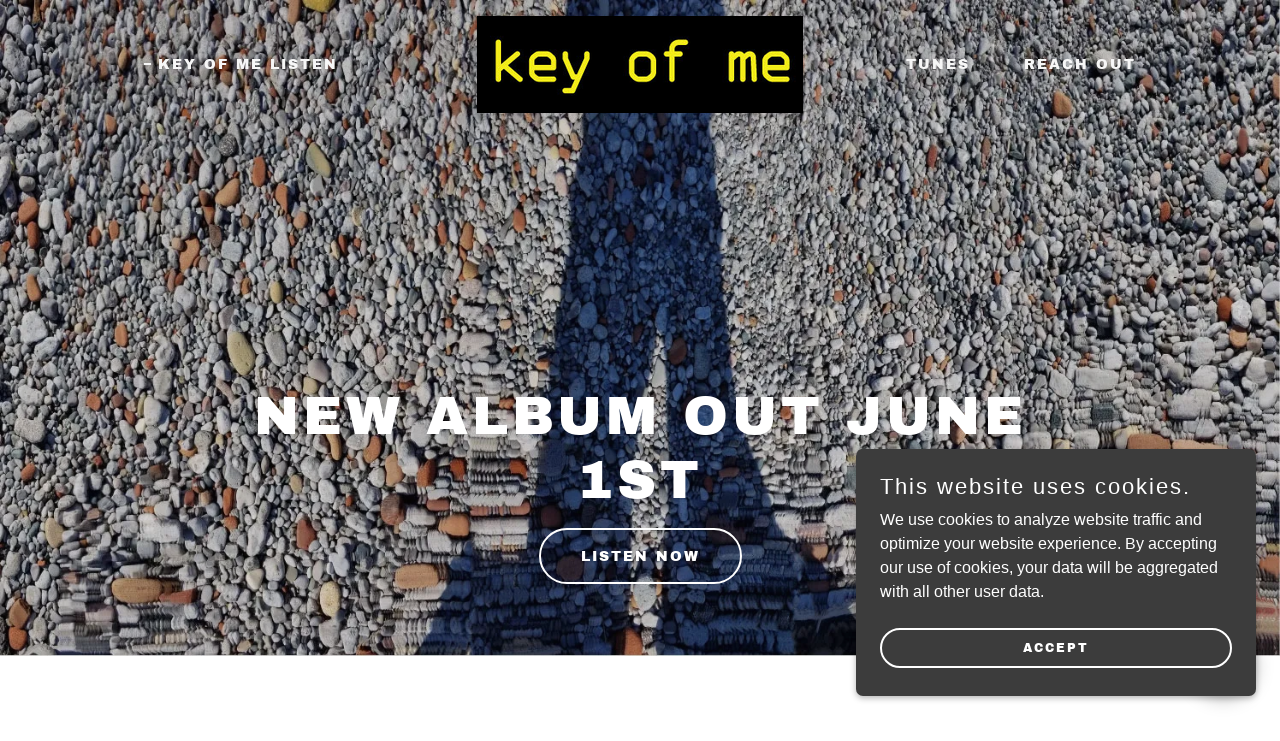

--- FILE ---
content_type: text/html;charset=utf-8
request_url: https://keyofme.com/
body_size: 17932
content:
<!DOCTYPE html><html lang="en-CA"><head><meta charSet="utf-8"/><meta http-equiv="X-UA-Compatible" content="IE=edge"/><meta name="viewport" content="width=device-width, initial-scale=1"/><title>key of me listen</title><meta name="author" content="---"/><meta name="generator" content="Starfield Technologies; Go Daddy Website Builder 8.0.0000"/><link rel="manifest" href="/manifest.webmanifest"/><link rel="apple-touch-icon" sizes="57x57" href="//img1.wsimg.com/isteam/ip/ba701618-7c81-40b5-bb64-69aed858d598/kom-logo.jpg/:/rs=w:57,h:57,m"/><link rel="apple-touch-icon" sizes="60x60" href="//img1.wsimg.com/isteam/ip/ba701618-7c81-40b5-bb64-69aed858d598/kom-logo.jpg/:/rs=w:60,h:60,m"/><link rel="apple-touch-icon" sizes="72x72" href="//img1.wsimg.com/isteam/ip/ba701618-7c81-40b5-bb64-69aed858d598/kom-logo.jpg/:/rs=w:72,h:72,m"/><link rel="apple-touch-icon" sizes="114x114" href="//img1.wsimg.com/isteam/ip/ba701618-7c81-40b5-bb64-69aed858d598/kom-logo.jpg/:/rs=w:114,h:114,m"/><link rel="apple-touch-icon" sizes="120x120" href="//img1.wsimg.com/isteam/ip/ba701618-7c81-40b5-bb64-69aed858d598/kom-logo.jpg/:/rs=w:120,h:120,m"/><link rel="apple-touch-icon" sizes="144x144" href="//img1.wsimg.com/isteam/ip/ba701618-7c81-40b5-bb64-69aed858d598/kom-logo.jpg/:/rs=w:144,h:144,m"/><link rel="apple-touch-icon" sizes="152x152" href="//img1.wsimg.com/isteam/ip/ba701618-7c81-40b5-bb64-69aed858d598/kom-logo.jpg/:/rs=w:152,h:152,m"/><link rel="apple-touch-icon" sizes="180x180" href="//img1.wsimg.com/isteam/ip/ba701618-7c81-40b5-bb64-69aed858d598/kom-logo.jpg/:/rs=w:180,h:180,m"/><meta property="og:url" content="https://keyofme.com/key-of-me-listen"/>
<meta property="og:site_name" content="---"/>
<meta property="og:title" content="new album out June 1st"/>
<meta property="og:type" content="website"/>
<meta property="og:image" content="https://img1.wsimg.com/isteam/ip/ba701618-7c81-40b5-bb64-69aed858d598/webbanner.jpg"/>
<meta property="og:locale" content="en_CA"/>
<meta name="twitter:card" content="summary"/>
<meta name="twitter:title" content="---"/>
<meta name="twitter:description" content="new album out June 1st"/>
<meta name="twitter:image" content="https://img1.wsimg.com/isteam/ip/ba701618-7c81-40b5-bb64-69aed858d598/webbanner.jpg"/>
<meta name="twitter:image:alt" content="---"/>
<meta name="theme-color" content="#3c3c3c"/><style data-inline-fonts>/* latin-ext */
@font-face {
  font-family: 'Archivo Black';
  font-style: normal;
  font-weight: 400;
  font-display: swap;
  src: url(https://img1.wsimg.com/gfonts/s/archivoblack/v23/HTxqL289NzCGg4MzN6KJ7eW6CYKF_i7y.woff2) format('woff2');
  unicode-range: U+0100-02BA, U+02BD-02C5, U+02C7-02CC, U+02CE-02D7, U+02DD-02FF, U+0304, U+0308, U+0329, U+1D00-1DBF, U+1E00-1E9F, U+1EF2-1EFF, U+2020, U+20A0-20AB, U+20AD-20C0, U+2113, U+2C60-2C7F, U+A720-A7FF;
}
/* latin */
@font-face {
  font-family: 'Archivo Black';
  font-style: normal;
  font-weight: 400;
  font-display: swap;
  src: url(https://img1.wsimg.com/gfonts/s/archivoblack/v23/HTxqL289NzCGg4MzN6KJ7eW6CYyF_g.woff2) format('woff2');
  unicode-range: U+0000-00FF, U+0131, U+0152-0153, U+02BB-02BC, U+02C6, U+02DA, U+02DC, U+0304, U+0308, U+0329, U+2000-206F, U+20AC, U+2122, U+2191, U+2193, U+2212, U+2215, U+FEFF, U+FFFD;
}

/* latin-ext */
@font-face {
  font-family: 'Share';
  font-style: italic;
  font-weight: 400;
  font-display: swap;
  src: url(https://img1.wsimg.com/gfonts/s/share/v20/i7dKIFliZjKNF6VPJreedX5d.woff2) format('woff2');
  unicode-range: U+0100-02BA, U+02BD-02C5, U+02C7-02CC, U+02CE-02D7, U+02DD-02FF, U+0304, U+0308, U+0329, U+1D00-1DBF, U+1E00-1E9F, U+1EF2-1EFF, U+2020, U+20A0-20AB, U+20AD-20C0, U+2113, U+2C60-2C7F, U+A720-A7FF;
}
/* latin */
@font-face {
  font-family: 'Share';
  font-style: italic;
  font-weight: 400;
  font-display: swap;
  src: url(https://img1.wsimg.com/gfonts/s/share/v20/i7dKIFliZjKNF6VPJrmedQ.woff2) format('woff2');
  unicode-range: U+0000-00FF, U+0131, U+0152-0153, U+02BB-02BC, U+02C6, U+02DA, U+02DC, U+0304, U+0308, U+0329, U+2000-206F, U+20AC, U+2122, U+2191, U+2193, U+2212, U+2215, U+FEFF, U+FFFD;
}
/* latin-ext */
@font-face {
  font-family: 'Share';
  font-style: italic;
  font-weight: 700;
  font-display: swap;
  src: url(https://img1.wsimg.com/gfonts/s/share/v20/i7dPIFliZjKNF6VPLgK7YE98RWq7.woff2) format('woff2');
  unicode-range: U+0100-02BA, U+02BD-02C5, U+02C7-02CC, U+02CE-02D7, U+02DD-02FF, U+0304, U+0308, U+0329, U+1D00-1DBF, U+1E00-1E9F, U+1EF2-1EFF, U+2020, U+20A0-20AB, U+20AD-20C0, U+2113, U+2C60-2C7F, U+A720-A7FF;
}
/* latin */
@font-face {
  font-family: 'Share';
  font-style: italic;
  font-weight: 700;
  font-display: swap;
  src: url(https://img1.wsimg.com/gfonts/s/share/v20/i7dPIFliZjKNF6VPLgK7YEF8RQ.woff2) format('woff2');
  unicode-range: U+0000-00FF, U+0131, U+0152-0153, U+02BB-02BC, U+02C6, U+02DA, U+02DC, U+0304, U+0308, U+0329, U+2000-206F, U+20AC, U+2122, U+2191, U+2193, U+2212, U+2215, U+FEFF, U+FFFD;
}
/* latin-ext */
@font-face {
  font-family: 'Share';
  font-style: normal;
  font-weight: 400;
  font-display: swap;
  src: url(https://img1.wsimg.com/gfonts/s/share/v20/i7dEIFliZjKNF6VEFruGcQ.woff2) format('woff2');
  unicode-range: U+0100-02BA, U+02BD-02C5, U+02C7-02CC, U+02CE-02D7, U+02DD-02FF, U+0304, U+0308, U+0329, U+1D00-1DBF, U+1E00-1E9F, U+1EF2-1EFF, U+2020, U+20A0-20AB, U+20AD-20C0, U+2113, U+2C60-2C7F, U+A720-A7FF;
}
/* latin */
@font-face {
  font-family: 'Share';
  font-style: normal;
  font-weight: 400;
  font-display: swap;
  src: url(https://img1.wsimg.com/gfonts/s/share/v20/i7dEIFliZjKNF6VKFrs.woff2) format('woff2');
  unicode-range: U+0000-00FF, U+0131, U+0152-0153, U+02BB-02BC, U+02C6, U+02DA, U+02DC, U+0304, U+0308, U+0329, U+2000-206F, U+20AC, U+2122, U+2191, U+2193, U+2212, U+2215, U+FEFF, U+FFFD;
}
/* latin-ext */
@font-face {
  font-family: 'Share';
  font-style: normal;
  font-weight: 700;
  font-display: swap;
  src: url(https://img1.wsimg.com/gfonts/s/share/v20/i7dJIFliZjKNF63xM663UENkQQ.woff2) format('woff2');
  unicode-range: U+0100-02BA, U+02BD-02C5, U+02C7-02CC, U+02CE-02D7, U+02DD-02FF, U+0304, U+0308, U+0329, U+1D00-1DBF, U+1E00-1E9F, U+1EF2-1EFF, U+2020, U+20A0-20AB, U+20AD-20C0, U+2113, U+2C60-2C7F, U+A720-A7FF;
}
/* latin */
@font-face {
  font-family: 'Share';
  font-style: normal;
  font-weight: 700;
  font-display: swap;
  src: url(https://img1.wsimg.com/gfonts/s/share/v20/i7dJIFliZjKNF63xM665UEM.woff2) format('woff2');
  unicode-range: U+0000-00FF, U+0131, U+0152-0153, U+02BB-02BC, U+02C6, U+02DA, U+02DC, U+0304, U+0308, U+0329, U+2000-206F, U+20AC, U+2122, U+2191, U+2193, U+2212, U+2215, U+FEFF, U+FFFD;
}
</style><style>.x{-ms-text-size-adjust:100%;-webkit-text-size-adjust:100%;-webkit-tap-highlight-color:rgba(0,0,0,0);margin:0;box-sizing:border-box}.x *,.x :after,.x :before{box-sizing:inherit}.x-el a[href^="mailto:"]:not(.x-el),.x-el a[href^="tel:"]:not(.x-el){color:inherit;font-size:inherit;text-decoration:inherit}.x-el-article,.x-el-aside,.x-el-details,.x-el-figcaption,.x-el-figure,.x-el-footer,.x-el-header,.x-el-hgroup,.x-el-main,.x-el-menu,.x-el-nav,.x-el-section,.x-el-summary{display:block}.x-el-audio,.x-el-canvas,.x-el-progress,.x-el-video{display:inline-block;vertical-align:baseline}.x-el-audio:not([controls]){display:none;height:0}.x-el-template{display:none}.x-el-a{background-color:transparent;color:inherit}.x-el-a:active,.x-el-a:hover{outline:0}.x-el-abbr[title]{border-bottom:1px dotted}.x-el-b,.x-el-strong{font-weight:700}.x-el-dfn{font-style:italic}.x-el-mark{background:#ff0;color:#000}.x-el-small{font-size:80%}.x-el-sub,.x-el-sup{font-size:75%;line-height:0;position:relative;vertical-align:baseline}.x-el-sup{top:-.5em}.x-el-sub{bottom:-.25em}.x-el-img{vertical-align:middle;border:0}.x-el-svg:not(:root){overflow:hidden}.x-el-figure{margin:0}.x-el-hr{box-sizing:content-box;height:0}.x-el-pre{overflow:auto}.x-el-code,.x-el-kbd,.x-el-pre,.x-el-samp{font-family:monospace,monospace;font-size:1em}.x-el-button,.x-el-input,.x-el-optgroup,.x-el-select,.x-el-textarea{color:inherit;font:inherit;margin:0}.x-el-button{overflow:visible}.x-el-button,.x-el-select{text-transform:none}.x-el-button,.x-el-input[type=button],.x-el-input[type=reset],.x-el-input[type=submit]{-webkit-appearance:button;cursor:pointer}.x-el-button[disabled],.x-el-input[disabled]{cursor:default}.x-el-button::-moz-focus-inner,.x-el-input::-moz-focus-inner{border:0;padding:0}.x-el-input{line-height:normal}.x-el-input[type=checkbox],.x-el-input[type=radio]{box-sizing:border-box;padding:0}.x-el-input[type=number]::-webkit-inner-spin-button,.x-el-input[type=number]::-webkit-outer-spin-button{height:auto}.x-el-input[type=search]{-webkit-appearance:textfield;box-sizing:content-box}.x-el-input[type=search]::-webkit-search-cancel-button,.x-el-input[type=search]::-webkit-search-decoration{-webkit-appearance:none}.x-el-textarea{border:0}.x-el-fieldset{border:1px solid silver;margin:0 2px;padding:.35em .625em .75em}.x-el-legend{border:0;padding:0}.x-el-textarea{overflow:auto}.x-el-optgroup{font-weight:700}.x-el-table{border-collapse:collapse;border-spacing:0}.x-el-td,.x-el-th{padding:0}.x{-webkit-font-smoothing:antialiased}.x-el-hr{border:0}.x-el-fieldset,.x-el-input,.x-el-select,.x-el-textarea{margin-top:0;margin-bottom:0}.x-el-fieldset,.x-el-input[type=email],.x-el-input[type=text],.x-el-textarea{width:100%}.x-el-label{vertical-align:middle}.x-el-input{border-style:none;padding:.5em;vertical-align:middle}.x-el-select:not([multiple]){vertical-align:middle}.x-el-textarea{line-height:1.75;padding:.5em}.x-el.d-none{display:none!important}.sideline-footer{margin-top:auto}.disable-scroll{touch-action:none;overflow:hidden;position:fixed;max-width:100vw}@-webkit-keyframes loaderscale{0%{transform:scale(1);opacity:1}45%{transform:scale(.1);opacity:.7}80%{transform:scale(1);opacity:1}}@keyframes loaderscale{0%{transform:scale(1);opacity:1}45%{transform:scale(.1);opacity:.7}80%{transform:scale(1);opacity:1}}.x-loader svg{display:inline-block}.x-loader svg:first-child{-webkit-animation:loaderscale .75s cubic-bezier(.2,.68,.18,1.08) -.24s infinite;animation:loaderscale .75s cubic-bezier(.2,.68,.18,1.08) -.24s infinite}.x-loader svg:nth-child(2){-webkit-animation:loaderscale .75s cubic-bezier(.2,.68,.18,1.08) -.12s infinite;animation:loaderscale .75s cubic-bezier(.2,.68,.18,1.08) -.12s infinite}.x-loader svg:nth-child(3){-webkit-animation:loaderscale .75s cubic-bezier(.2,.68,.18,1.08) 0s infinite;animation:loaderscale .75s cubic-bezier(.2,.68,.18,1.08) 0s infinite}.x-icon>svg{transition:transform .33s ease-in-out}.x-icon>svg.rotate-90{transform:rotate(-90deg)}.x-icon>svg.rotate90{transform:rotate(90deg)}.x-icon>svg.rotate-180{transform:rotate(-180deg)}.x-icon>svg.rotate180{transform:rotate(180deg)}.x-rt:after{content:"";clear:both}.x-rt ol,.x-rt ul{text-align:left}.x-rt p{margin:0}.x-rt br{clear:both}.mte-inline-block{display:inline-block}@media only screen and (min-device-width:1025px){:root select,_::-webkit-full-page-media,_:future{font-family:sans-serif!important}}

</style>
<style>@import url('');
/*
Copyright 2017 The Archivo Black Project Authors (https://github.com/Omnibus-Type/ArchivoBlack)

This Font Software is licensed under the SIL Open Font License, Version 1.1.
This license is copied below, and is also available with a FAQ at: http://scripts.sil.org/OFL

—————————————————————————————-
SIL OPEN FONT LICENSE Version 1.1 - 26 February 2007
—————————————————————————————-
*/

/*
Copyright (c) 2005-2011, Carrois Type Design (carrois.com), with Reserved Font Name "Share"

This Font Software is licensed under the SIL Open Font License, Version 1.1.
This license is copied below, and is also available with a FAQ at: http://scripts.sil.org/OFL

—————————————————————————————-
SIL OPEN FONT LICENSE Version 1.1 - 26 February 2007
—————————————————————————————-
*/
</style>
<style data-glamor="cxs-default-sheet">.x .c1-1{letter-spacing:normal}.x .c1-2{text-transform:none}.x .c1-3{background-color:rgb(255, 255, 255)}.x .c1-4{width:100%}.x .c1-5 > div{position:relative}.x .c1-6 > div{overflow:hidden}.x .c1-7 > div{margin-top:auto}.x .c1-8 > div{margin-right:auto}.x .c1-9 > div{margin-bottom:auto}.x .c1-a > div{margin-left:auto}.x .c1-b{font-family:Helvetica, arial, sans-serif}.x .c1-c{font-size:16px}.x .c1-h{background-color:rgb(22, 22, 22)}.x .c1-i{padding-top:100px}.x .c1-j{padding-bottom:100px}.x .c1-k{overflow:hidden}.x .c1-l{padding:0px !important}.x .c1-o{display:none}.x .c1-q{position:relative}.x .c1-r{flex-grow:1}.x .c1-s{z-index:1}.x .c1-t{display:flex}.x .c1-u{flex-direction:column}.x .c1-v{min-height:300px}.x .c1-w{justify-content:flex-start}.x .c1-x{background-position:center}.x .c1-y{background-size:auto, cover}.x .c1-z{background-blend-mode:normal}.x .c1-10{background-repeat:no-repeat}.x .c1-11{text-shadow:none}.x .c1-1s{position:absolute}.x .c1-1u{padding-top:16px}.x .c1-1v{padding-bottom:16px}.x .c1-1w{padding-left:24px}.x .c1-1x{padding-right:24px}.x .c1-1y{background-color:transparent}.x .c1-1z{z-index:auto}.x .c1-24{align-items:center}.x .c1-25{flex-wrap:nowrap}.x .c1-26{margin-top:0px}.x .c1-27{margin-right:0px}.x .c1-28{margin-bottom:0px}.x .c1-29{margin-left:0px}.x .c1-2a{[object -object]:0px}.x .c1-2c{width:15%}.x .c1-2d{padding-right:0px}.x .c1-2e{padding-left:0px}.x .c1-2f{letter-spacing:inherit}.x .c1-2g{text-transform:inherit}.x .c1-2h{text-decoration:none}.x .c1-2i{word-wrap:break-word}.x .c1-2j{overflow-wrap:break-word}.x .c1-2k{cursor:pointer}.x .c1-2l{border-top:0px}.x .c1-2m{border-right:0px}.x .c1-2n{border-bottom:0px}.x .c1-2o{border-left:0px}.x .c1-2p{color:rgb(247, 247, 247)}.x .c1-2q{font-weight:inherit}.x .c1-2r:hover{color:rgb(127, 128, 128)}.x .c1-2s:active{color:rgb(219, 219, 219)}.x .c1-2t{display:inline-block}.x .c1-2u{vertical-align:top}.x .c1-2v{padding-top:6px}.x .c1-2w{padding-right:6px}.x .c1-2x{padding-bottom:6px}.x .c1-2y{padding-left:6px}.x .c1-2z:hover{color:rgb(247, 247, 247)}.x .c1-30:hover{opacity:0.5}.x .c1-31{width:70%}.x .c1-32{text-align:center}.x .c1-33{justify-content:center}.x .c1-34{padding-left:8px}.x .c1-35{padding-right:8px}.x .c1-36{text-transform:uppercase}.x .c1-37{font-family:'Archivo Black', arial, sans-serif}.x .c1-38{max-width:calc(100% - 0.1px)}.x .c1-39{font-size:14px}.x .c1-3h{display:inline}.x .c1-3i{max-width:100%}.x .c1-3j{width:auto}.x .c1-3k{color:rgb(127, 128, 128)}.x .c1-3l:hover{color:rgb(191, 191, 191)}.x .c1-3m{padding-top:0px}.x .c1-3n{padding-bottom:0px}.x .c1-3p{margin-left:auto}.x .c1-3q{margin-right:auto}.x .c1-3r{vertical-align:middle}.x .c1-3s{aspect-ratio:3.358974358974359 / 1}.x .c1-3t{object-fit:contain}.x .c1-3u{height:80px}.x .c1-3v{transition:max-height .5s}.x .c1-3w{border-radius:0px}.x .c1-4e{justify-content:flex-end}.x .c1-4f{box-sizing:border-box}.x .c1-4g{flex-direction:row}.x .c1-4i{flex-shrink:1}.x .c1-4j{flex-basis:0%}.x .c1-4k .nav-item.visible{padding-right:40px}.x .c1-4l .nav-item.visible{padding-left:0px}.x .c1-4m .last-visible-nav-item{padding-right:0 !important}.x .c1-4p{line-height:24px}.x .c1-4q{padding-left:32px}.x .c1-4r{white-space:nowrap}.x .c1-4s{visibility:hidden}.x .c1-4t:first-child{padding-left:0}.x .c1-4u{letter-spacing:2px}.x .c1-4v{display:block}.x .c1-4w{font-weight:400}.x .c1-4x:before{content:""}.x .c1-4y:before{margin-right:0.5em}.x .c1-4z:before{display:inline-block}.x .c1-50:before{height:2px}.x .c1-51:before{width:0.5em}.x .c1-52:before{background-color:rgb(247, 247, 247)}.x .c1-53:before{transition:inherit}.x .c1-54:before{vertical-align:middle}.x .c1-55:before{opacity:1}.x .c1-56:before{transform:translateY(-50%)}.x .c1-57:active{color:rgb(127, 128, 128)}.x .c1-58{margin-left:-6px}.x .c1-59{margin-right:-6px}.x .c1-5a{margin-top:-6px}.x .c1-5b{margin-bottom:-6px}.x .c1-5c:before{height:1px}.x .c1-5d:before{opacity:0}.x .c1-5h{color:inherit}.x .c1-5i{transition:transform .33s ease-in-out}.x .c1-5j{transform:rotate(0deg)}.x .c1-5k{border-radius:4px}.x .c1-5l{box-shadow:0 3px 6px 3px rgba(0,0,0,0.24)}.x .c1-5m{padding-left:16px}.x .c1-5n{padding-right:16px}.x .c1-5o{right:0px}.x .c1-5p{top:32px}.x .c1-5q{max-height:45vh}.x .c1-5r{overflow-y:auto}.x .c1-5s{z-index:1003}.x .c1-68{color:rgb(164, 164, 164)}.x .c1-69{text-align:left}.x .c1-6a:last-child{margin-bottom:0}.x .c1-6b{font-weight:700}.x .c1-6c{margin-top:8px}.x .c1-6d{margin-bottom:8px}.x .c1-6e{line-height:1.5}.x .c1-6f{position:fixed}.x .c1-6g{top:0px}.x .c1-6h{height:100%}.x .c1-6i{z-index:10002}.x .c1-6j{padding-top:72px}.x .c1-6k{-webkit-overflow-scrolling:touch}.x .c1-6l{transform:translateX(-150vw)}.x .c1-6m{overscroll-behavior:contain}.x .c1-6n{box-shadow:0 2px 6px 0px rgba(0,0,0,0.2)}.x .c1-6o{transition:transform .3s ease-in-out}.x .c1-6p{color:#737373}.x .c1-6q{line-height:1.3em}.x .c1-6r{font-style:normal}.x .c1-6s{top:15px}.x .c1-6t{right:10px}.x .c1-6u{font-size:28px}.x .c1-6v:hover{color:#abb2b2}.x .c1-70{overflow-x:hidden}.x .c1-71{overscroll-behavior:none}.x .c1-76{-webkit-margin-before:0}.x .c1-77{-webkit-margin-after:0}.x .c1-78{-webkit-padding-start:0}.x .c1-79{color:rgb(94, 94, 94)}.x .c1-7a{border-color:rgba(185, 185, 185, 0.5)}.x .c1-7b{border-bottom-width:0px}.x .c1-7c{border-bottom-style:solid}.x .c1-7d:last-child{border-bottom:0}.x .c1-7e{padding-top:25px}.x .c1-7f{padding-bottom:25px}.x .c1-7g{min-width:200px}.x .c1-7h{color:black}.x .c1-7i:active{color:rgb(60, 60, 60)}.x .c1-7k:before{background-color:rgb(119, 119, 119)}.x .c1-7l:before{position:absolute}.x .c1-7m:before{right:100%}.x .c1-7n:before{top:50%}.x .c1-7o{aspect-ratio:auto}.x .c1-7p{z-index:-1}.x .c1-7q{opacity:0}.x .c1-7r{min-height:60px}.x .c1-7s{border-top-width:0px}.x .c1-7t{border-right-width:0px}.x .c1-7u{border-left-width:0px}.x .c1-7z{padding-top:56px}.x .c1-8a{padding-right:32px}.x .c1-8h{padding-bottom:40px}.x .c1-8o{width:inherit}.x .c1-8p{line-height:1.2}.x .c1-8q{letter-spacing:4px}.x .c1-8r{white-space:pre-line}.x .c1-8s{color:rgb(255, 255, 255)}.x .c1-8t{font-size:35px}.x .c1-8z{word-wrap:normal !important}.x .c1-90{overflow-wrap:normal !important}.x .c1-91{overflow:visible}.x .c1-92{left:0px}.x .c1-97{font-size:25px}.x .c1-9c{font-size:19px}.x .c1-9h{flex-wrap:wrap}.x .c1-9i{column-gap:24px}.x .c1-9j{row-gap:24px}.x .c1-9l{transition-property:background-color}.x .c1-9m{transition-duration:.3s}.x .c1-9n{transition-timing-function:ease-in-out}.x .c1-9o{border-style:solid}.x .c1-9p{display:inline-flex}.x .c1-9q{padding-left:40px}.x .c1-9r{padding-right:40px}.x .c1-9s{padding-top:8px}.x .c1-9t{padding-bottom:8px}.x .c1-9u{min-height:56px}.x .c1-9v{border-radius:48px}.x .c1-9w{border-color:currentColor}.x .c1-9x{border-top-width:2px}.x .c1-9y{border-right-width:2px}.x .c1-9z{border-bottom-width:2px}.x .c1-a0{border-left-width:2px}.x .c1-a1:hover{color:rgb(0, 0, 0)}.x .c1-a2:hover{background-color:rgb(255, 255, 255)}.x .c1-a3:hover{border-color:rgb(255, 255, 255)}.x .c1-a8{color:rgb(0, 0, 0)}.x .c1-a9:hover{color:rgb(255, 255, 255)}.x .c1-aa:hover{background-color:rgb(0, 0, 0)}.x .c1-ab:hover{border-color:rgb(0, 0, 0)}.x .c1-ae{margin-bottom:40px}.x .c1-ag{line-height:1.4}.x .c1-ah{color:rgb(27, 27, 27)}.x .c1-ai{font-size:unset}.x .c1-aj{font-family:unset}.x .c1-ak{letter-spacing:unset}.x .c1-al{text-transform:unset}.x .c1-am{margin-right:-12px}.x .c1-an{margin-left:-12px}.x .c1-as{padding-right:12px}.x .c1-at{padding-left:12px}.x .c1-b4{font-size:inherit !important}.x .c1-b5{line-height:inherit}.x .c1-b6{font-style:italic}.x .c1-b7{text-decoration:line-through}.x .c1-b8{text-decoration:underline}.x .c1-b9{max-width:500px}.x .c1-ba{line-height:1.25}.x .c1-be{margin-top:32px}.x .c1-bf{justify-content:space-between}.x .c1-bg{margin-bottom:-24px}.x .c1-bi{margin-bottom:24px}.x .c1-bl{aspect-ratio:1.7777777777777777 / 1}.x .c1-bn{aspect-ratio:1 / 1}.x .c1-bp{justify-content:space-around}.x .c1-br{flex-basis:100%}.x .c1-bw > *{max-width:100%}.x .c1-bx > :nth-child(n){margin-bottom:24px}.x .c1-by  > :last-child{margin-bottom:0 !important}.x .c1-c1{order:-1}.x .c1-c2{border-width:0 !important}.x .c1-c3{aspect-ratio:0.75 / 1}.x .c1-c5{font-size:22px}.x .c1-ca > p > ol{text-align:left}.x .c1-cb > p > ol{display:block}.x .c1-cc > p > ol{padding-left:1.3em}.x .c1-cd > p > ol{margin-left:16px}.x .c1-ce > p > ol{margin-right:16px}.x .c1-cf > p > ol{margin-top:auto}.x .c1-cg > p > ol{margin-bottom:auto}.x .c1-ch > p > ul{text-align:left}.x .c1-ci > p > ul{display:block}.x .c1-cj > p > ul{padding-left:1.3em}.x .c1-ck > p > ul{margin-left:16px}.x .c1-cl > p > ul{margin-right:16px}.x .c1-cm > p > ul{margin-top:auto}.x .c1-cn > p > ul{margin-bottom:auto}.x .c1-co > ul{text-align:left}.x .c1-cp > ul{display:block}.x .c1-cq > ul{padding-left:1.3em}.x .c1-cr > ul{margin-left:16px}.x .c1-cs > ul{margin-right:16px}.x .c1-ct > ul{margin-top:auto}.x .c1-cu > ul{margin-bottom:auto}.x .c1-cv > ol{text-align:left}.x .c1-cw > ol{display:block}.x .c1-cx > ol{padding-left:1.3em}.x .c1-cy > ol{margin-left:16px}.x .c1-cz > ol{margin-right:16px}.x .c1-d0 > ol{margin-top:auto}.x .c1-d1 > ol{margin-bottom:auto}.x .c1-d2 > p{line-height:1.8}.x .c1-d3{flex-grow:0}.x .c1-d4{padding-left:none}.x .c1-d5{padding-right:none}.x .c1-d6{row-gap:0px}.x .c1-d7{column-gap:0px}.x .c1-d8 [data-typography]{color:inherit}.x .c1-d9{margin-left:8px}.x .c1-da{margin-right:8px}.x .c1-dj{padding-bottom:72px}.x .c1-dk{margin-top:-4px}.x .c1-dl{margin-bottom:32px}.x .c1-dm{margin-bottom:16px}.x .c1-ds{border-color:rgb(226, 226, 226)}.x .c1-dt{border-bottom-width:0.04rem}.x .c1-du{padding-top:23px}.x .c1-dv{color:rgb(226, 226, 226)}.x .c1-dw::placeholder{color:inherit}.x .c1-dx:focus{outline:none}.x .c1-dy:focus{box-shadow:none}.x .c1-dz:focus{background-color:rgb(0, 0, 0)}.x .c1-e0:focus + label{font-size:12px}.x .c1-e1:focus + label{top:8px}.x .c1-e2:focus + label{color:rgb(117, 117, 117)}.x .c1-e3:not([value=""]) + label{font-size:12px}.x .c1-e4:not([value=""]) + label{top:8px}.x .c1-e5:not([value=""]) + label{color:rgb(117, 117, 117)}.x .c1-e6::-webkit-input-placeholder{color:inherit}.x .c1-e8{top:30%}.x .c1-e9{left:8px}.x .c1-ea{transition:all .15s ease}.x .c1-eb{pointer-events:none}.x .c1-ed{padding-bottom:56px}.x .c1-ef{flex-grow:3}.x .c1-ej{margin-top:24px}.x .c1-el{max-width:none}.x .c1-em{list-style-type:none}.x .c1-ep{right:0px}.x .c1-eq{z-index:10000}.x .c1-er{height:auto}.x .c1-es{background-color:rgb(60, 60, 60)}.x .c1-et{transition:all 1s ease-in}.x .c1-eu{box-shadow:0 2px 6px 0px rgba(0,0,0,0.3)}.x .c1-ev{contain:content}.x .c1-ew{bottom:-500px}.x .c1-ex{padding-top:24px}.x .c1-ey{padding-bottom:24px}.x .c1-f5{max-height:300px}.x .c1-f7{min-height:40px}.x .c1-f8{margin-bottom:4px}.x .c1-f9{word-break:break-word}.x .c1-fa{flex-basis:50%}.x .c1-fb{padding-top:4px}.x .c1-fc{padding-bottom:4px}.x .c1-fd{font-size:12px}.x .c1-fe:nth-child(2){margin-left:24px}.x .c1-fj{right:24px}.x .c1-fk{bottom:24px}.x .c1-fl{z-index:9999}.x .c1-fm{width:65px}.x .c1-fn{height:65px}.x .c1-fp{border-radius:50%}.x .c1-fq{box-shadow:0px 3px 18px rgba(0, 0, 0, 0.25)}.x .c1-fr{transform:translateZ(0)}</style>
<style data-glamor="cxs-media-sheet">@media (max-width: 450px){.x .c1-16{background-image:linear-gradient(to bottom, rgba(22, 22, 22, 0) 0%, rgba(22, 22, 22, 0) 100%), url("//img1.wsimg.com/isteam/ip/ba701618-7c81-40b5-bb64-69aed858d598/webbanner.jpg/:/rs=w:450,m")}}@media (max-width: 450px) and (-webkit-min-device-pixel-ratio: 2), (max-width: 450px) and (min-resolution: 192dpi){.x .c1-17{background-image:linear-gradient(to bottom, rgba(22, 22, 22, 0) 0%, rgba(22, 22, 22, 0) 100%), url("//img1.wsimg.com/isteam/ip/ba701618-7c81-40b5-bb64-69aed858d598/webbanner.jpg/:/rs=w:900,m")}}@media (max-width: 450px) and (-webkit-min-device-pixel-ratio: 3), (max-width: 450px) and (min-resolution: 288dpi){.x .c1-18{background-image:linear-gradient(to bottom, rgba(22, 22, 22, 0) 0%, rgba(22, 22, 22, 0) 100%), url("//img1.wsimg.com/isteam/ip/ba701618-7c81-40b5-bb64-69aed858d598/webbanner.jpg/:/rs=w:1350,m")}}@media (min-width: 451px) and (max-width: 767px){.x .c1-19{background-image:linear-gradient(to bottom, rgba(22, 22, 22, 0) 0%, rgba(22, 22, 22, 0) 100%), url("//img1.wsimg.com/isteam/ip/ba701618-7c81-40b5-bb64-69aed858d598/webbanner.jpg/:/rs=w:767,m")}}@media (min-width: 451px) and (max-width: 767px) and (-webkit-min-device-pixel-ratio: 2), (min-width: 451px) and (max-width: 767px) and (min-resolution: 192dpi){.x .c1-1a{background-image:linear-gradient(to bottom, rgba(22, 22, 22, 0) 0%, rgba(22, 22, 22, 0) 100%), url("//img1.wsimg.com/isteam/ip/ba701618-7c81-40b5-bb64-69aed858d598/webbanner.jpg/:/rs=w:1534,m")}}@media (min-width: 451px) and (max-width: 767px) and (-webkit-min-device-pixel-ratio: 3), (min-width: 451px) and (max-width: 767px) and (min-resolution: 288dpi){.x .c1-1b{background-image:linear-gradient(to bottom, rgba(22, 22, 22, 0) 0%, rgba(22, 22, 22, 0) 100%), url("//img1.wsimg.com/isteam/ip/ba701618-7c81-40b5-bb64-69aed858d598/webbanner.jpg/:/rs=w:2301,m")}}@media (min-width: 768px) and (max-width: 1023px){.x .c1-1c{background-image:linear-gradient(to bottom, rgba(22, 22, 22, 0) 0%, rgba(22, 22, 22, 0) 100%), url("//img1.wsimg.com/isteam/ip/ba701618-7c81-40b5-bb64-69aed858d598/webbanner.jpg/:/rs=w:1023,m")}}@media (min-width: 768px) and (max-width: 1023px) and (-webkit-min-device-pixel-ratio: 2), (min-width: 768px) and (max-width: 1023px) and (min-resolution: 192dpi){.x .c1-1d{background-image:linear-gradient(to bottom, rgba(22, 22, 22, 0) 0%, rgba(22, 22, 22, 0) 100%), url("//img1.wsimg.com/isteam/ip/ba701618-7c81-40b5-bb64-69aed858d598/webbanner.jpg/:/rs=w:2046,m")}}@media (min-width: 768px) and (max-width: 1023px) and (-webkit-min-device-pixel-ratio: 3), (min-width: 768px) and (max-width: 1023px) and (min-resolution: 288dpi){.x .c1-1e{background-image:linear-gradient(to bottom, rgba(22, 22, 22, 0) 0%, rgba(22, 22, 22, 0) 100%), url("//img1.wsimg.com/isteam/ip/ba701618-7c81-40b5-bb64-69aed858d598/webbanner.jpg/:/rs=w:3069,m")}}@media (min-width: 1024px) and (max-width: 1279px){.x .c1-1f{background-image:linear-gradient(to bottom, rgba(22, 22, 22, 0.17) 0%, rgba(22, 22, 22, 0.17) 100%), url("//img1.wsimg.com/isteam/ip/ba701618-7c81-40b5-bb64-69aed858d598/webbanner.jpg/:/rs=w:1279,m")}}@media (min-width: 1024px) and (max-width: 1279px) and (-webkit-min-device-pixel-ratio: 2), (min-width: 1024px) and (max-width: 1279px) and (min-resolution: 192dpi){.x .c1-1g{background-image:linear-gradient(to bottom, rgba(22, 22, 22, 0.17) 0%, rgba(22, 22, 22, 0.17) 100%), url("//img1.wsimg.com/isteam/ip/ba701618-7c81-40b5-bb64-69aed858d598/webbanner.jpg/:/rs=w:2558,m")}}@media (min-width: 1024px) and (max-width: 1279px) and (-webkit-min-device-pixel-ratio: 3), (min-width: 1024px) and (max-width: 1279px) and (min-resolution: 288dpi){.x .c1-1h{background-image:linear-gradient(to bottom, rgba(22, 22, 22, 0.17) 0%, rgba(22, 22, 22, 0.17) 100%), url("//img1.wsimg.com/isteam/ip/ba701618-7c81-40b5-bb64-69aed858d598/webbanner.jpg/:/rs=w:3837,m")}}@media (min-width: 1280px) and (max-width: 1535px){.x .c1-1i{background-image:linear-gradient(to bottom, rgba(22, 22, 22, 0.17) 0%, rgba(22, 22, 22, 0.17) 100%), url("//img1.wsimg.com/isteam/ip/ba701618-7c81-40b5-bb64-69aed858d598/webbanner.jpg/:/rs=w:1535,m")}}@media (min-width: 1280px) and (max-width: 1535px) and (-webkit-min-device-pixel-ratio: 2), (min-width: 1280px) and (max-width: 1535px) and (min-resolution: 192dpi){.x .c1-1j{background-image:linear-gradient(to bottom, rgba(22, 22, 22, 0.17) 0%, rgba(22, 22, 22, 0.17) 100%), url("//img1.wsimg.com/isteam/ip/ba701618-7c81-40b5-bb64-69aed858d598/webbanner.jpg/:/rs=w:3070,m")}}@media (min-width: 1280px) and (max-width: 1535px) and (-webkit-min-device-pixel-ratio: 3), (min-width: 1280px) and (max-width: 1535px) and (min-resolution: 288dpi){.x .c1-1k{background-image:linear-gradient(to bottom, rgba(22, 22, 22, 0.17) 0%, rgba(22, 22, 22, 0.17) 100%), url("//img1.wsimg.com/isteam/ip/ba701618-7c81-40b5-bb64-69aed858d598/webbanner.jpg/:/rs=w:4605,m")}}@media (min-width: 1536px) and (max-width: 1920px){.x .c1-1l{background-image:linear-gradient(to bottom, rgba(22, 22, 22, 0.17) 0%, rgba(22, 22, 22, 0.17) 100%), url("//img1.wsimg.com/isteam/ip/ba701618-7c81-40b5-bb64-69aed858d598/webbanner.jpg/:/rs=w:1920,m")}}@media (min-width: 1536px) and (max-width: 1920px) and (-webkit-min-device-pixel-ratio: 2), (min-width: 1536px) and (max-width: 1920px) and (min-resolution: 192dpi){.x .c1-1m{background-image:linear-gradient(to bottom, rgba(22, 22, 22, 0.17) 0%, rgba(22, 22, 22, 0.17) 100%), url("//img1.wsimg.com/isteam/ip/ba701618-7c81-40b5-bb64-69aed858d598/webbanner.jpg/:/rs=w:3840,m")}}@media (min-width: 1536px) and (max-width: 1920px) and (-webkit-min-device-pixel-ratio: 3), (min-width: 1536px) and (max-width: 1920px) and (min-resolution: 288dpi){.x .c1-1n{background-image:linear-gradient(to bottom, rgba(22, 22, 22, 0.17) 0%, rgba(22, 22, 22, 0.17) 100%), url("//img1.wsimg.com/isteam/ip/ba701618-7c81-40b5-bb64-69aed858d598/webbanner.jpg/:/rs=w:5760,m")}}@media (min-width: 1921px){.x .c1-1o{background-image:linear-gradient(to bottom, rgba(22, 22, 22, 0.17) 0%, rgba(22, 22, 22, 0.17) 100%), url("//img1.wsimg.com/isteam/ip/ba701618-7c81-40b5-bb64-69aed858d598/webbanner.jpg/:/rs=w:100%25")}}@media (min-width: 1921px) and (-webkit-min-device-pixel-ratio: 2), (min-width: 1921px) and (min-resolution: 192dpi){.x .c1-1p{background-image:linear-gradient(to bottom, rgba(22, 22, 22, 0.17) 0%, rgba(22, 22, 22, 0.17) 100%), url("//img1.wsimg.com/isteam/ip/ba701618-7c81-40b5-bb64-69aed858d598/webbanner.jpg/:/rs=w:100%25")}}@media (min-width: 1921px) and (-webkit-min-device-pixel-ratio: 3), (min-width: 1921px) and (min-resolution: 288dpi){.x .c1-1q{background-image:linear-gradient(to bottom, rgba(22, 22, 22, 0.17) 0%, rgba(22, 22, 22, 0.17) 100%), url("//img1.wsimg.com/isteam/ip/ba701618-7c81-40b5-bb64-69aed858d598/webbanner.jpg/:/rs=w:100%25")}}</style>
<style data-glamor="cxs-xs-sheet">@media (max-width: 767px){.x .c1-m{padding-top:40px}}@media (max-width: 767px){.x .c1-n{padding-bottom:40px}}@media (max-width: 767px){.x .c1-12{background-position:top}}@media (max-width: 767px){.x .c1-13{background-size:contain}}@media (max-width: 767px){.x .c1-3a{justify-content:center}}@media (max-width: 767px){.x .c1-3b{max-width:100%}}@media (max-width: 767px){.x .c1-3x{height:97px}}@media (max-width: 767px){.x .c1-3y{max-width:224px}}@media (max-width: 767px){.x .c1-3z{display:block}}@media (max-width: 767px){.x .c1-40{max-height:80px}}@media (max-width: 767px){.x .c1-41{margin-top:0}}@media (max-width: 767px){.x .c1-42{margin-right:auto}}@media (max-width: 767px){.x .c1-43{margin-bottom:0}}@media (max-width: 767px){.x .c1-44{margin-left:auto}}@media (max-width: 767px){.x .c1-5e{width:100%}}@media (max-width: 767px){.x .c1-5f{display:flex}}@media (max-width: 767px){.x .c1-7v{height:calc(100vw/1.9504563233376793)}}@media (max-width: 767px){.x .c1-80{padding-top:24px}}@media (max-width: 767px){.x .c1-81{background-color:rgba(22, 22, 22, 0.5)}}@media (max-width: 767px){.x .c1-82{margin-right:0px}}@media (max-width: 767px){.x .c1-83{margin-left:0px}}@media (max-width: 767px){.x .c1-8u{letter-spacing:2px}}@media (max-width: 767px){.x .c1-9k{flex-direction:column}}@media (max-width: 767px){.x .c1-a4{width:auto}}@media (max-width: 767px){.x .c1-a6{background-color:rgb(255, 255, 255)}}@media (max-width: 767px){.x .c1-bb{margin-left:-24px}}@media (max-width: 767px){.x .c1-bc{margin-right:-24px}}@media (max-width: 767px){.x .c1-bd{margin-bottom:24px}}@media (max-width: 767px){.x .c1-bj{padding-left:24px}}@media (max-width: 767px){.x .c1-bk{padding-right:24px}}@media (max-width: 767px){.x .c1-bm{height:calc((100vw - 48px)/1.7777777777777777)}}@media (max-width: 767px){.x .c1-bo{height:calc((100vw - 48px)/1)}}@media (max-width: 767px){.x .c1-bz > :nth-child(n){margin-bottom:16px}}@media (max-width: 767px){.x .c1-c0  > :last-child{margin-bottom:0 !important}}@media (max-width: 767px){.x .c1-c4{height:calc((100vw - 48px)/0.75)}}@media (max-width: 767px){.x .c1-e7{font-size:16px}}@media (max-width: 767px){.x .c1-en{padding-top:4px}}@media (max-width: 767px){.x .c1-eo{padding-bottom:4px}}</style>
<style data-glamor="cxs-sm-sheet">@media (min-width: 768px){.x .c1-d{font-size:16px}}@media (min-width: 768px) and (max-width: 1023px){.x .c1-14{background-position:top}}@media (min-width: 768px) and (max-width: 1023px){.x .c1-15{background-size:contain}}@media (min-width: 768px) and (max-width: 1023px){.x .c1-3c{width:auto}}@media (min-width: 768px){.x .c1-3d{font-size:14px}}@media (min-width: 768px) and (max-width: 1023px){.x .c1-45{display:block}}@media (min-width: 768px) and (max-width: 1023px){.x .c1-46{max-height:80px}}@media (min-width: 768px) and (max-width: 1023px){.x .c1-47{margin-top:0}}@media (min-width: 768px) and (max-width: 1023px){.x .c1-48{margin-right:auto}}@media (min-width: 768px) and (max-width: 1023px){.x .c1-49{margin-bottom:0}}@media (min-width: 768px) and (max-width: 1023px){.x .c1-4a{margin-left:auto}}@media (min-width: 768px) and (max-width: 1023px){.x .c1-5g{width:100%}}@media (min-width: 768px) and (max-width: 1023px){.x .c1-5u{right:0px}}@media (min-width: 768px){.x .c1-6w{font-size:30px}}@media (min-width: 768px){.x .c1-72{width:100%}}@media (min-width: 768px) and (max-width: 1023px){.x .c1-7w{height:calc(100vw/1.9504563233376793)}}@media (min-width: 768px) and (max-width: 1023px){.x .c1-84{padding-top:24px}}@media (min-width: 768px) and (max-width: 1023px){.x .c1-85{background-color:rgba(22, 22, 22, 0.5)}}@media (min-width: 768px) and (max-width: 1023px){.x .c1-86{margin-right:0px}}@media (min-width: 768px) and (max-width: 1023px){.x .c1-87{margin-left:0px}}@media (min-width: 768px){.x .c1-8v{font-size:42px}}@media (min-width: 768px){.x .c1-93{font-size:33px}}@media (min-width: 768px){.x .c1-98{font-size:26px}}@media (min-width: 768px){.x .c1-9d{font-size:19px}}@media (min-width: 768px){.x .c1-a5{width:auto}}@media (min-width: 768px) and (max-width: 1023px){.x .c1-a7{background-color:rgb(255, 255, 255)}}@media (min-width: 768px){.x .c1-ao{margin-top:0}}@media (min-width: 768px){.x .c1-ap{margin-right:-24px}}@media (min-width: 768px){.x .c1-aq{margin-bottom:0}}@media (min-width: 768px){.x .c1-ar{margin-left:-24px}}@media (min-width: 768px){.x .c1-au{margin-left:8.333333333333332%}}@media (min-width: 768px){.x .c1-av{flex-basis:83.33333333333334%}}@media (min-width: 768px){.x .c1-aw{max-width:83.33333333333334%}}@media (min-width: 768px){.x .c1-ax{padding-top:0}}@media (min-width: 768px){.x .c1-ay{padding-right:24px}}@media (min-width: 768px){.x .c1-az{padding-bottom:0}}@media (min-width: 768px){.x .c1-b0{padding-left:24px}}@media (min-width: 768px){.x .c1-bh{flex-wrap:nowrap}}@media (min-width: 768px){.x .c1-bq{margin-bottom:-48px}}@media (min-width: 768px){.x .c1-bs{flex-basis:50%}}@media (min-width: 768px){.x .c1-bt{max-width:50%}}@media (min-width: 768px){.x .c1-bu{padding-bottom:48px}}@media (min-width: 768px){.x .c1-c6{font-size:22px}}@media (min-width: 768px){.x .c1-db{margin-left:16px}}@media (min-width: 768px){.x .c1-dc{margin-right:16px}}@media (min-width: 768px){.x .c1-dn{flex-direction:row}}@media (min-width: 768px){.x .c1-do{margin-top:4px}}@media (min-width: 768px){.x .c1-dp{margin-bottom:4px}}@media (min-width: 768px){.x .c1-dq{margin-right:24px}}@media (min-width: 768px){.x .c1-dr{height:100%}}@media (min-width: 768px){.x .c1-ec{max-width:30%}}@media (min-width: 768px){.x .c1-ez{width:400px}}@media (min-width: 768px){.x .c1-f0{max-height:500px}}@media (min-width: 768px){.x .c1-f1{border-radius:7px}}@media (min-width: 768px){.x .c1-f2{margin-top:24px}}@media (min-width: 768px){.x .c1-f3{margin-bottom:24px}}@media (min-width: 768px){.x .c1-f4{margin-left:24px}}@media (min-width: 768px){.x .c1-f6{max-height:200px}}@media (min-width: 768px){.x .c1-ff{font-size:12px}}</style>
<style data-glamor="cxs-md-sheet">@media (min-width: 1024px){.x .c1-e{font-size:16px}}@media (min-width: 1024px){.x .c1-p{display:block}}@media (min-width: 1024px){.x .c1-1r{min-height:51.270053475935825vw}}@media (min-width: 1024px){.x .c1-1t{position:static}}@media (min-width: 1024px){.x .c1-20{padding-top:16px}}@media (min-width: 1024px){.x .c1-21{padding-bottom:16px}}@media (min-width: 1024px){.x .c1-22{padding-left:120px}}@media (min-width: 1024px){.x .c1-23{padding-right:120px}}@media (min-width: 1024px){.x .c1-2b{display:none}}@media (min-width: 1024px){.x .c1-3e{font-size:14px}}@media (min-width: 1024px){.x .c1-3o{display:inline-block}}@media (min-width: 1024px){.x .c1-4b{height:97px}}@media (min-width: 1024px){.x .c1-4c{width:auto}}@media (min-width: 1024px){.x .c1-4d{max-height:97px}}@media (min-width: 1024px){.x .c1-4h{display:flex}}@media (min-width: 1024px){.x .c1-4n{flex-basis:33.33333333333333%}}@media (min-width: 1024px){.x .c1-4o{max-width:33.33333333333333%}}@media (min-width: 1024px) and (max-width: 1279px){.x .c1-5t{right:0px}}@media (min-width: 1024px){.x .c1-5v{border-color:#242424}}@media (min-width: 1024px){.x .c1-5w{border-style:solid}}@media (min-width: 1024px){.x .c1-5x{border-radius:0}}@media (min-width: 1024px){.x .c1-5y{box-shadow:none}}@media (min-width: 1024px){.x .c1-5z{line-height:1.65}}@media (min-width: 1024px){.x .c1-60{padding-top:32px}}@media (min-width: 1024px){.x .c1-61{padding-right:32px}}@media (min-width: 1024px){.x .c1-62{padding-bottom:32px}}@media (min-width: 1024px){.x .c1-63{padding-left:32px}}@media (min-width: 1024px){.x .c1-64{border-top-width:1px}}@media (min-width: 1024px){.x .c1-65{border-right-width:1px}}@media (min-width: 1024px){.x .c1-66{border-bottom-width:1px}}@media (min-width: 1024px){.x .c1-67{border-left-width:1px}}@media (min-width: 1024px){.x .c1-6x{font-size:30px}}@media (min-width: 1024px){.x .c1-73{width:984px}}@media (min-width: 1024px){.x .c1-7j{min-width:300px}}@media (min-width: 1024px){.x .c1-7x{padding-left:0px}}@media (min-width: 1024px){.x .c1-7y{padding-right:0px}}@media (min-width: 1024px){.x .c1-88{margin-top:0px}}@media (min-width: 1024px){.x .c1-89{margin-bottom:0px}}@media (min-width: 1024px){.x .c1-8b{justify-content:center}}@media (min-width: 1024px){.x .c1-8c{margin-left:auto}}@media (min-width: 1024px){.x .c1-8d{margin-right:auto}}@media (min-width: 1024px){.x .c1-8e{max-width:85%}}@media (min-width: 1024px){.x .c1-8f{padding-left:24px}}@media (min-width: 1024px){.x .c1-8g{padding-right:24px}}@media (min-width: 1024px){.x .c1-8i{align-items:center}}@media (min-width: 1024px){.x .c1-8j{width:85%}}@media (min-width: 1024px){.x .c1-8k{padding-bottom:72px}}@media (min-width: 1024px){.x .c1-8l{max-width:100%}}@media (min-width: 1024px){.x .c1-8m > :nth-child(n){margin-bottom:16px}}@media (min-width: 1024px){.x .c1-8n  > :last-child{margin-bottom:0 !important}}@media (min-width: 1024px){.x .c1-8w{font-size:42px}}@media (min-width: 1024px){.x .c1-94{font-size:33px}}@media (min-width: 1024px){.x .c1-99{font-size:26px}}@media (min-width: 1024px){.x .c1-9e{font-size:19px}}@media (min-width: 1024px){.x .c1-ac{padding-left:56px}}@media (min-width: 1024px){.x .c1-ad{padding-right:56px}}@media (min-width: 1024px){.x .c1-af{margin-bottom:100px}}@media (min-width: 1024px){.x .c1-b1{margin-left:16.666666666666664%}}@media (min-width: 1024px){.x .c1-b2{flex-basis:66.66666666666666%}}@media (min-width: 1024px){.x .c1-b3{max-width:66.66666666666666%}}@media (min-width: 1024px){.x .c1-bv:first-of-type{padding-bottom:72px}}@media (min-width: 1024px){.x .c1-c7{font-size:22px}}@media (min-width: 1024px){.x .c1-dd{width:48px}}@media (min-width: 1024px){.x .c1-de{height:48px}}@media (min-width: 1024px){.x .c1-df{margin-left:24px}}@media (min-width: 1024px){.x .c1-dg{margin-right:24px}}@media (min-width: 1024px){.x .c1-dh{padding-top:0px}}@media (min-width: 1024px){.x .c1-di{padding-bottom:0px}}@media (min-width: 1024px){.x .c1-ee{min-width:100%}}@media (min-width: 1024px){.x .c1-eg{flex-basis:0%}}@media (min-width: 1024px){.x .c1-eh{max-width:none}}@media (min-width: 1024px){.x .c1-ei{text-align:left}}@media (min-width: 1024px){.x .c1-ek{text-align:right}}@media (min-width: 1024px){.x .c1-fg{font-size:12px}}@media (min-width: 1024px){.x .c1-fo{z-index:9999}}</style>
<style data-glamor="cxs-lg-sheet">@media (min-width: 1280px){.x .c1-f{font-size:16px}}@media (min-width: 1280px){.x .c1-3f{font-size:14px}}@media (min-width: 1280px){.x .c1-6y{font-size:32px}}@media (min-width: 1280px){.x .c1-74{width:1160px}}@media (min-width: 1280px){.x .c1-8x{font-size:54px}}@media (min-width: 1280px){.x .c1-95{font-size:39px}}@media (min-width: 1280px){.x .c1-9a{font-size:28px}}@media (min-width: 1280px){.x .c1-9f{font-size:19px}}@media (min-width: 1280px){.x .c1-c8{font-size:22px}}@media (min-width: 1280px){.x .c1-fh{font-size:12px}}</style>
<style data-glamor="cxs-xl-sheet">@media (min-width: 1536px){.x .c1-g{font-size:18px}}@media (min-width: 1536px){.x .c1-3g{font-size:16px}}@media (min-width: 1536px){.x .c1-6z{font-size:36px}}@media (min-width: 1536px){.x .c1-75{width:1280px}}@media (min-width: 1536px){.x .c1-8y{font-size:56px}}@media (min-width: 1536px){.x .c1-96{font-size:42px}}@media (min-width: 1536px){.x .c1-9b{font-size:32px}}@media (min-width: 1536px){.x .c1-9g{font-size:21px}}@media (min-width: 1536px){.x .c1-c9{font-size:24px}}@media (min-width: 1536px){.x .c1-fi{font-size:14px}}</style>
<style>.page-inner { background-color: rgb(22, 22, 22); min-height: 100vh; }</style>
<style>.grecaptcha-badge { visibility: hidden; }</style>
<script>"use strict";

if ('serviceWorker' in navigator) {
  window.addEventListener('load', function () {
    navigator.serviceWorker.register('/sw.js');
  });
}</script></head>
<body class="x  x-fonts-archivo-black"><div id="layout-ba-701618-7-c-81-40-b-5-bb-64-69-aed-858-d-598" class="layout layout-layout layout-layout-layout-28 locale-en-CA lang-en"><div data-ux="Page" id="page-7888" class="x-el x-el-div x-el c1-1 c1-2 c1-3 c1-4 c1-5 c1-6 c1-7 c1-8 c1-9 c1-a c1-b c1-c c1-d c1-e c1-f c1-g c1-1 c1-2 c1-b c1-c c1-d c1-e c1-f c1-g"><div data-ux="Block" class="x-el x-el-div page-inner c1-1 c1-2 c1-b c1-c c1-d c1-e c1-f c1-g"><div id="54302f76-9d68-498a-9a1a-daeb63ea519b" class="widget widget-header widget-header-header-9"><div data-ux="Header" role="main" data-aid="HEADER_WIDGET" id="n-7889" class="x-el x-el-div x-el x-el c1-1 c1-2 c1-b c1-c c1-d c1-e c1-f c1-g c1-1 c1-2 c1-h c1-b c1-c c1-d c1-e c1-f c1-g c1-1 c1-2 c1-b c1-c c1-d c1-e c1-f c1-g"><div> <section data-ux="Section" data-aid="HEADER_SECTION" class="x-el x-el-section c1-1 c1-2 c1-h c1-i c1-j c1-k c1-l c1-b c1-c c1-m c1-n c1-d c1-e c1-f c1-g"><div data-ux="Block" class="x-el x-el-div c1-1 c1-2 c1-o c1-b c1-c c1-d c1-p c1-e c1-f c1-g"></div><div data-ux="HeaderMedia" class="x-el x-el-div c1-1 c1-2 c1-q c1-r c1-b c1-c c1-d c1-e c1-f c1-g"><div role="img" data-aid="BACKGROUND_IMAGE_RENDERED" data-ux="Background" data-ht="Fit" class="x-el x-el-div c1-1 c1-2 c1-s c1-t c1-u c1-v c1-w c1-x c1-y c1-z c1-10 c1-11 c1-b c1-c c1-12 c1-13 c1-14 c1-15 c1-16 c1-17 c1-18 c1-19 c1-1a c1-1b c1-1c c1-1d c1-1e c1-1f c1-1g c1-1h c1-1i c1-1j c1-1k c1-1l c1-1m c1-1n c1-1o c1-1p c1-1q c1-d c1-1r c1-e c1-f c1-g"><div data-ux="Block" class="x-el x-el-div c1-1 c1-2 c1-1s c1-4 c1-b c1-c c1-d c1-1t c1-e c1-f c1-g"><nav data-ux="Block" class="x-el x-el-nav c1-1 c1-2 c1-q c1-1u c1-1v c1-1w c1-1x c1-1y c1-1z c1-b c1-c c1-d c1-20 c1-21 c1-22 c1-23 c1-e c1-f c1-g"><div data-ux="Block" class="x-el x-el-div c1-1 c1-2 c1-24 c1-25 c1-4 c1-t c1-26 c1-27 c1-28 c1-29 c1-2a c1-b c1-c c1-d c1-2b c1-e c1-f c1-g"><div data-ux="Block" class="x-el x-el-div c1-1 c1-2 c1-2c c1-2d c1-2e c1-b c1-c c1-d c1-e c1-f c1-g"><div data-ux="Element" id="bs-1" class="x-el x-el-div c1-1 c1-2 c1-b c1-c c1-d c1-e c1-f c1-g"><a rel="" role="button" aria-haspopup="menu" data-ux="LinkDropdown" data-toggle-ignore="true" id="7891" aria-expanded="false" toggleId="n-7889-navId-mobile" icon="hamburger" data-edit-interactive="true" data-aid="HAMBURGER_MENU_LINK" aria-label="Hamburger Site Navigation Icon" href="#" data-typography="LinkAlpha" class="x-el x-el-a c1-2f c1-2g c1-2h c1-2i c1-2j c1-t c1-2k c1-24 c1-w c1-2l c1-2m c1-2n c1-2o c1-2p c1-b c1-c c1-2q c1-2r c1-2s c1-d c1-2b c1-e c1-f c1-g" data-tccl="ux2.HEADER.header9.HeaderMedia.Fit.Link.Dropdown.7892.click,click"><svg viewBox="0 0 24 24" fill="currentColor" width="40px" height="40px" data-ux="IconHamburger" class="x-el x-el-svg c1-1 c1-2 c1-2p c1-2t c1-2u c1-2v c1-2w c1-2x c1-2y c1-b c1-c c1-2z c1-30 c1-d c1-e c1-f c1-g"><path fill-rule="evenodd" d="M19.248 7.5H4.752A.751.751 0 0 1 4 6.75c0-.414.337-.75.752-.75h14.496a.75.75 0 1 1 0 1.5m0 5.423H4.752a.75.75 0 0 1 0-1.5h14.496a.75.75 0 1 1 0 1.5m0 5.423H4.752a.75.75 0 1 1 0-1.5h14.496a.75.75 0 1 1 0 1.5"></path></svg></a></div></div><div data-ux="Block" class="x-el x-el-div c1-1 c1-2 c1-t c1-31 c1-32 c1-33 c1-2j c1-34 c1-35 c1-b c1-c c1-d c1-e c1-f c1-g"><div data-ux="Block" data-aid="HEADER_LOGO_RENDERED" class="x-el x-el-div c1-36 c1-2t c1-37 c1-38 c1-39 c1-3a c1-3b c1-3c c1-3d c1-3e c1-3f c1-3g"><a rel="" role="link" aria-haspopup="false" data-ux="Link" data-page="db3dab3e-112f-4038-9b1f-b9e75176dcdb" title="key of me" href="/key-of-me-listen" data-typography="LinkAlpha" class="x-el x-el-a c1-2f c1-2g c1-2h c1-2i c1-2j c1-3h c1-2k c1-2l c1-2m c1-2n c1-2o c1-3i c1-3j c1-b c1-3k c1-c c1-2q c1-3l c1-2s c1-d c1-e c1-f c1-g" data-tccl="ux2.HEADER.header9.Logo.Fit.Link.Default.7893.click,click"><div data-ux="Block" class="x-el x-el-div c1-1 c1-2 c1-3m c1-2d c1-3n c1-2e c1-2a c1-b c1-c c1-d c1-3o c1-e c1-f c1-g"><img src="//img1.wsimg.com/isteam/ip/ba701618-7c81-40b5-bb64-69aed858d598/kom-logo.jpg/:/rs=h:97,cg:true,m/qt=q:100/ll" srcSet="//img1.wsimg.com/isteam/ip/ba701618-7c81-40b5-bb64-69aed858d598/kom-logo.jpg/:/rs=w:326,h:97,cg:true,m/cr=w:326,h:97/qt=q:100/ll, //img1.wsimg.com/isteam/ip/ba701618-7c81-40b5-bb64-69aed858d598/kom-logo.jpg/:/rs=w:393,h:117,cg:true,m/cr=w:393,h:117/qt=q:100/ll 2x" alt="key of me" data-ux="ImageLogo" data-aid="HEADER_LOGO_IMAGE_RENDERED" class="x-el x-el-img c1-1 c1-2 c1-3j c1-3i c1-3p c1-3q c1-26 c1-28 c1-3r c1-3s c1-3t c1-3u c1-1y c1-3v c1-3m c1-2d c1-3n c1-2e c1-3w c1-2a c1-b c1-c c1-3x c1-3y c1-3z c1-40 c1-41 c1-42 c1-43 c1-44 c1-45 c1-46 c1-47 c1-48 c1-49 c1-4a c1-d c1-4b c1-4c c1-4d c1-e c1-f c1-g"/></div></a></div></div><div data-ux="Block" class="x-el x-el-div c1-1 c1-2 c1-2c c1-2d c1-2e c1-t c1-4e c1-b c1-c c1-d c1-e c1-f c1-g"></div></div><div data-ux="Container" class="x-el x-el-div c1-1 c1-2 c1-3p c1-3q c1-1w c1-1x c1-3i c1-b c1-c c1-d c1-e c1-f c1-g"><div data-ux="Grid" id="navContainer-7898" class="x-el x-el-div c1-1 c1-2 c1-o c1-4f c1-4g c1-25 c1-26 c1-27 c1-28 c1-29 c1-4 c1-3m c1-3n c1-b c1-c c1-d c1-4h c1-e c1-f c1-g"><div data-ux="GridCell" class="x-el x-el-div c1-1 c1-2 c1-4f c1-r c1-4i c1-4j c1-3i c1-3m c1-2d c1-3n c1-2e c1-4k c1-4l c1-4m c1-w c1-t c1-24 c1-b c1-c c1-d c1-4n c1-4o c1-e c1-f c1-g"><nav data-ux="Nav" data-aid="HEADER_NAV_RENDERED" role="navigation" class="x-el x-el-nav c1-1 c1-2 c1-3i c1-4p c1-b c1-c c1-d c1-e c1-f c1-g"><div data-ux="Block" id="n-78897896-navId-1" class="x-el x-el-div c1-1 c1-2 c1-q c1-t c1-24 c1-3m c1-2d c1-3n c1-2e c1-b c1-c c1-d c1-e c1-f c1-g"><div data-ux="Block" class="x-el x-el-div nav-item c1-1 c1-2 c1-2u c1-29 c1-4q c1-4r c1-q c1-4s c1-2t c1-b c1-c c1-4t c1-d c1-e c1-f c1-g"><a rel="" role="link" aria-haspopup="false" data-ux="NavLinkActive" target="" data-page="db3dab3e-112f-4038-9b1f-b9e75176dcdb" data-edit-interactive="true" href="/key-of-me-listen" data-typography="NavAlpha" class="x-el x-el-a c1-4u c1-36 c1-2h c1-2i c1-2j c1-4v c1-2k c1-37 c1-2p c1-39 c1-4w c1-4x c1-4y c1-4z c1-50 c1-51 c1-52 c1-53 c1-54 c1-55 c1-56 c1-2z c1-30 c1-57 c1-3d c1-3e c1-3f c1-3g" data-tccl="ux2.HEADER.header9.Nav.Default.Link.Active.7900.click,click">key of me listen</a></div><div data-ux="Block" class="x-el x-el-div nav-item c1-1 c1-2 c1-2u c1-29 c1-4q c1-4r c1-q c1-4s c1-2t c1-b c1-c c1-4t c1-d c1-e c1-f c1-g"><a rel="" role="link" aria-haspopup="false" data-ux="NavLink" target="" data-page="3165dafb-7863-45ac-ad26-ab1323d9aec2" data-edit-interactive="true" href="/tunes" data-typography="NavAlpha" class="x-el x-el-a c1-4u c1-36 c1-2h c1-2i c1-2j c1-t c1-2k c1-24 c1-q c1-58 c1-59 c1-5a c1-5b c1-2y c1-2w c1-2v c1-2x c1-37 c1-2p c1-39 c1-4w c1-4x c1-4y c1-4z c1-5c c1-51 c1-52 c1-53 c1-54 c1-5d c1-2z c1-30 c1-57 c1-3d c1-3e c1-3f c1-3g" data-tccl="ux2.HEADER.header9.Nav.Default.Link.Default.7901.click,click">Tunes</a></div><div data-ux="Block" class="x-el x-el-div nav-item c1-1 c1-2 c1-2u c1-29 c1-4q c1-4r c1-q c1-4s c1-2t c1-b c1-c c1-4t c1-d c1-e c1-f c1-g"><a rel="" role="link" aria-haspopup="false" data-ux="NavLink" target="" data-page="9ef53008-da3c-44ed-9b08-83a70eb81d68" data-edit-interactive="true" href="/reach-out-1" data-typography="NavAlpha" class="x-el x-el-a c1-4u c1-36 c1-2h c1-2i c1-2j c1-t c1-2k c1-24 c1-q c1-58 c1-59 c1-5a c1-5b c1-2y c1-2w c1-2v c1-2x c1-37 c1-2p c1-39 c1-4w c1-4x c1-4y c1-4z c1-5c c1-51 c1-52 c1-53 c1-54 c1-5d c1-2z c1-30 c1-57 c1-3d c1-3e c1-3f c1-3g" data-tccl="ux2.HEADER.header9.Nav.Default.Link.Default.7902.click,click">Reach Out</a></div></div></nav></div><div data-ux="GridCell" class="x-el x-el-div c1-1 c1-2 c1-4f c1-r c1-4i c1-4j c1-3i c1-3m c1-2d c1-3n c1-2e c1-4k c1-4l c1-4m c1-33 c1-32 c1-29 c1-27 c1-s c1-t c1-24 c1-b c1-c c1-d c1-4n c1-4o c1-e c1-f c1-g"><div data-ux="Block" data-aid="HEADER_LOGO_RENDERED" class="x-el x-el-div c1-36 c1-2t c1-37 c1-38 c1-32 c1-r c1-39 c1-5e c1-5f c1-3a c1-5g c1-3d c1-3e c1-3f c1-3g"><a rel="" role="link" aria-haspopup="false" data-ux="Link" data-page="db3dab3e-112f-4038-9b1f-b9e75176dcdb" title="key of me" href="/key-of-me-listen" data-typography="LinkAlpha" class="x-el x-el-a c1-2f c1-2g c1-2h c1-2i c1-2j c1-3h c1-2k c1-2l c1-2m c1-2n c1-2o c1-3i c1-3j c1-b c1-3k c1-c c1-2q c1-3l c1-2s c1-d c1-e c1-f c1-g" data-tccl="ux2.HEADER.header9.Logo.Fit.Link.Default.7903.click,click"><div data-ux="Block" class="x-el x-el-div c1-1 c1-2 c1-3m c1-2d c1-3n c1-2e c1-2a c1-b c1-c c1-d c1-3o c1-e c1-f c1-g"><img src="//img1.wsimg.com/isteam/ip/ba701618-7c81-40b5-bb64-69aed858d598/kom-logo.jpg/:/rs=h:97,cg:true,m/qt=q:100/ll" srcSet="//img1.wsimg.com/isteam/ip/ba701618-7c81-40b5-bb64-69aed858d598/kom-logo.jpg/:/rs=w:326,h:97,cg:true,m/cr=w:326,h:97/qt=q:100/ll, //img1.wsimg.com/isteam/ip/ba701618-7c81-40b5-bb64-69aed858d598/kom-logo.jpg/:/rs=w:393,h:117,cg:true,m/cr=w:393,h:117/qt=q:100/ll 2x" alt="key of me" data-ux="ImageLogo" data-aid="HEADER_LOGO_IMAGE_RENDERED" id="n-7889" class="x-el x-el-img c1-1 c1-2 c1-3j c1-3i c1-3p c1-3q c1-26 c1-28 c1-3r c1-3s c1-3t c1-3u c1-1y c1-3v c1-3m c1-2d c1-3n c1-2e c1-3w c1-2a c1-b c1-c c1-3x c1-3y c1-3z c1-40 c1-41 c1-42 c1-43 c1-44 c1-45 c1-46 c1-47 c1-48 c1-49 c1-4a c1-d c1-4b c1-4c c1-4d c1-e c1-f c1-g"/></div></a></div></div><div data-ux="GridCell" class="x-el x-el-div c1-1 c1-2 c1-4f c1-r c1-4i c1-4j c1-3i c1-3m c1-2d c1-3n c1-2e c1-4k c1-4l c1-4m c1-4e c1-t c1-24 c1-b c1-c c1-d c1-4n c1-4o c1-e c1-f c1-g"><nav data-ux="Nav" data-aid="HEADER_NAV_RENDERED" role="navigation" class="x-el x-el-nav c1-1 c1-2 c1-3i c1-4p c1-b c1-c c1-d c1-e c1-f c1-g"><div data-ux="Block" id="n-78897897-navId-2" class="x-el x-el-div c1-1 c1-2 c1-q c1-t c1-24 c1-3m c1-2d c1-3n c1-2e c1-b c1-c c1-d c1-e c1-f c1-g"><div data-ux="Block" class="x-el x-el-div nav-item c1-1 c1-2 c1-2u c1-29 c1-4q c1-4r c1-q c1-4s c1-2t c1-b c1-c c1-4t c1-d c1-e c1-f c1-g"><a rel="" role="link" aria-haspopup="false" data-ux="NavLinkActive" target="" data-page="db3dab3e-112f-4038-9b1f-b9e75176dcdb" data-edit-interactive="true" href="/key-of-me-listen" data-typography="NavAlpha" class="x-el x-el-a c1-4u c1-36 c1-2h c1-2i c1-2j c1-4v c1-2k c1-37 c1-2p c1-39 c1-4w c1-4x c1-4y c1-4z c1-50 c1-51 c1-52 c1-53 c1-54 c1-55 c1-56 c1-2z c1-30 c1-57 c1-3d c1-3e c1-3f c1-3g" data-tccl="ux2.HEADER.header9.Nav.Default.Link.Active.7905.click,click">key of me listen</a></div><div data-ux="Block" class="x-el x-el-div nav-item c1-1 c1-2 c1-2u c1-29 c1-4q c1-4r c1-q c1-4s c1-2t c1-b c1-c c1-4t c1-d c1-e c1-f c1-g"><a rel="" role="link" aria-haspopup="false" data-ux="NavLink" target="" data-page="3165dafb-7863-45ac-ad26-ab1323d9aec2" data-edit-interactive="true" href="/tunes" data-typography="NavAlpha" class="x-el x-el-a c1-4u c1-36 c1-2h c1-2i c1-2j c1-t c1-2k c1-24 c1-q c1-58 c1-59 c1-5a c1-5b c1-2y c1-2w c1-2v c1-2x c1-37 c1-2p c1-39 c1-4w c1-4x c1-4y c1-4z c1-5c c1-51 c1-52 c1-53 c1-54 c1-5d c1-2z c1-30 c1-57 c1-3d c1-3e c1-3f c1-3g" data-tccl="ux2.HEADER.header9.Nav.Default.Link.Default.7906.click,click">Tunes</a></div><div data-ux="Block" class="x-el x-el-div nav-item c1-1 c1-2 c1-2u c1-29 c1-4q c1-4r c1-q c1-4s c1-2t c1-b c1-c c1-4t c1-d c1-e c1-f c1-g"><a rel="" role="link" aria-haspopup="false" data-ux="NavLink" target="" data-page="9ef53008-da3c-44ed-9b08-83a70eb81d68" data-edit-interactive="true" href="/reach-out-1" data-typography="NavAlpha" class="x-el x-el-a c1-4u c1-36 c1-2h c1-2i c1-2j c1-t c1-2k c1-24 c1-q c1-58 c1-59 c1-5a c1-5b c1-2y c1-2w c1-2v c1-2x c1-37 c1-2p c1-39 c1-4w c1-4x c1-4y c1-4z c1-5c c1-51 c1-52 c1-53 c1-54 c1-5d c1-2z c1-30 c1-57 c1-3d c1-3e c1-3f c1-3g" data-tccl="ux2.HEADER.header9.Nav.Default.Link.Default.7907.click,click">Reach Out</a></div><div data-ux="Block" class="x-el x-el-div nav-item c1-1 c1-2 c1-2u c1-29 c1-4q c1-4r c1-q c1-4s c1-2t c1-b c1-c c1-4t c1-d c1-e c1-f c1-g"><div data-ux="Element" id="bs-2" class="x-el x-el-div c1-1 c1-2 c1-b c1-c c1-d c1-e c1-f c1-g"><a rel="" role="button" aria-haspopup="menu" data-ux="NavLinkDropdown" data-toggle-ignore="true" id="7908" aria-expanded="false" data-aid="NAV_MORE" data-edit-interactive="true" href="#" data-typography="NavAlpha" class="x-el x-el-a c1-4u c1-36 c1-2h c1-2i c1-2j c1-t c1-2k c1-24 c1-q c1-37 c1-2p c1-39 c1-4w c1-4x c1-4y c1-4z c1-5c c1-51 c1-52 c1-53 c1-54 c1-5d c1-2z c1-30 c1-57 c1-3d c1-3e c1-3f c1-3g" data-tccl="ux2.HEADER.header9.Nav.Default.Link.Dropdown.7909.click,click"><div style="pointer-events:none;display:flex;align-items:center" data-aid="NAV_MORE"><span style="margin-right:4px">More</span><svg viewBox="0 0 24 24" fill="currentColor" width="16" height="16" data-ux="Icon" class="x-el x-el-svg c1-36 c1-5h c1-2t c1-5i c1-5j c1-3r c1-q c1-37 c1-39 c1-2z c1-30 c1-3d c1-3e c1-3f c1-3g"><path fill-rule="evenodd" d="M19.544 7.236a.773.773 0 0 1-.031 1.06l-7.883 7.743-7.42-7.742a.773.773 0 0 1 0-1.061.699.699 0 0 1 1.017 0l6.433 6.713 6.868-6.745a.698.698 0 0 1 1.016.032"></path></svg></div></a></div><ul data-ux="NavDropdown" role="menu" id="more-7904" class="x-el x-el-ul c1-1 c1-2 c1-5k c1-5l c1-h c1-1u c1-1v c1-5m c1-5n c1-1s c1-5o c1-5p c1-4r c1-5q c1-5r c1-o c1-5s c1-b c1-c c1-5t c1-5u c1-d c1-5v c1-5w c1-5x c1-5y c1-5z c1-60 c1-61 c1-62 c1-63 c1-64 c1-65 c1-66 c1-67 c1-e c1-f c1-g"><li data-ux="ListItem" role="menuitem" class="x-el x-el-li c1-1 c1-2 c1-68 c1-28 c1-4v c1-69 c1-b c1-c c1-6a c1-d c1-e c1-f c1-g"><a rel="" role="link" aria-haspopup="false" data-ux="NavMoreMenuLinkActive" target="" data-page="db3dab3e-112f-4038-9b1f-b9e75176dcdb" data-edit-interactive="true" aria-labelledby="more-7904" href="/key-of-me-listen" data-typography="NavAlpha" class="x-el x-el-a c1-4u c1-36 c1-2h c1-2i c1-2j c1-t c1-2k c1-24 c1-q c1-37 c1-3k c1-39 c1-6b c1-4x c1-4y c1-4z c1-5c c1-51 c1-52 c1-53 c1-54 c1-5d c1-3l c1-30 c1-57 c1-3d c1-3e c1-3f c1-3g" data-tccl="ux2.HEADER.header9.Nav.MoreMenu.Link.Active.7910.click,click">key of me listen</a></li><li data-ux="ListItem" role="menuitem" class="x-el x-el-li c1-1 c1-2 c1-68 c1-28 c1-4v c1-69 c1-b c1-c c1-6a c1-d c1-e c1-f c1-g"><a rel="" role="link" aria-haspopup="false" data-ux="NavMoreMenuLink" target="" data-page="3165dafb-7863-45ac-ad26-ab1323d9aec2" data-edit-interactive="true" aria-labelledby="more-7904" href="/tunes" data-typography="NavAlpha" class="x-el x-el-a c1-4u c1-36 c1-2h c1-2i c1-2j c1-2t c1-2k c1-24 c1-q c1-6c c1-6d c1-6e c1-37 c1-2p c1-39 c1-4w c1-4x c1-4y c1-4z c1-5c c1-51 c1-52 c1-53 c1-54 c1-5d c1-2z c1-30 c1-57 c1-3d c1-3e c1-3f c1-3g" data-tccl="ux2.HEADER.header9.Nav.MoreMenu.Link.Default.7911.click,click">Tunes</a></li><li data-ux="ListItem" role="menuitem" class="x-el x-el-li c1-1 c1-2 c1-68 c1-28 c1-4v c1-69 c1-b c1-c c1-6a c1-d c1-e c1-f c1-g"><a rel="" role="link" aria-haspopup="false" data-ux="NavMoreMenuLink" target="" data-page="9ef53008-da3c-44ed-9b08-83a70eb81d68" data-edit-interactive="true" aria-labelledby="more-7904" href="/reach-out-1" data-typography="NavAlpha" class="x-el x-el-a c1-4u c1-36 c1-2h c1-2i c1-2j c1-2t c1-2k c1-24 c1-q c1-6c c1-6d c1-6e c1-37 c1-2p c1-39 c1-4w c1-4x c1-4y c1-4z c1-5c c1-51 c1-52 c1-53 c1-54 c1-5d c1-2z c1-30 c1-57 c1-3d c1-3e c1-3f c1-3g" data-tccl="ux2.HEADER.header9.Nav.MoreMenu.Link.Default.7912.click,click">Reach Out</a></li></ul></div></div></nav></div></div></div></nav><div role="navigation" data-ux="NavigationDrawer" id="n-7889-navId-mobile" class="x-el x-el-div c1-1 c1-2 c1-3 c1-6f c1-6g c1-4 c1-6h c1-5r c1-6i c1-6j c1-6k c1-6l c1-6m c1-6n c1-6o c1-k c1-t c1-u c1-b c1-c c1-d c1-e c1-f c1-g"><div data-ux="Block" class="x-el x-el-div c1-1 c1-2 c1-1w c1-1x c1-b c1-c c1-d c1-e c1-f c1-g"><svg viewBox="0 0 24 24" fill="currentColor" width="40px" height="40px" data-ux="NavigationDrawerCloseIcon" data-edit-interactive="true" data-close="true" class="x-el x-el-svg c1-1 c1-2 c1-6p c1-2t c1-3r c1-2v c1-2w c1-2x c1-2y c1-2k c1-6q c1-6r c1-1s c1-6s c1-6t c1-6u c1-b c1-6v c1-6w c1-6x c1-6y c1-6z"><path fill-rule="evenodd" d="M19.219 5.22a.75.75 0 0 0-1.061 0l-5.939 5.939-5.939-5.94a.75.75 0 1 0-1.061 1.062l5.939 5.939-5.939 5.939a.752.752 0 0 0 0 1.06.752.752 0 0 0 1.061 0l5.939-5.938 5.939 5.939a.75.75 0 1 0 1.061-1.061l-5.939-5.94 5.939-5.938a.75.75 0 0 0 0-1.061"></path></svg></div><div data-ux="Container" id="n-7889-navContainerId-mobile" class="x-el x-el-div c1-1 c1-2 c1-3p c1-3q c1-1w c1-1x c1-3i c1-5r c1-70 c1-4 c1-71 c1-b c1-c c1-72 c1-d c1-73 c1-e c1-74 c1-f c1-75 c1-g"><div data-ux="Block" id="n-7889-navLinksContentId-mobile" class="x-el x-el-div c1-1 c1-2 c1-b c1-c c1-d c1-e c1-f c1-g"><ul role="menu" data-ux="NavigationDrawerList" id="n-7889-navListId-mobile" class="x-el x-el-ul c1-1 c1-2 c1-26 c1-28 c1-29 c1-27 c1-76 c1-77 c1-78 c1-69 c1-3m c1-3n c1-2e c1-2d c1-2i c1-2j c1-b c1-c c1-d c1-e c1-f c1-g"><li role="menuitem" data-ux="NavigationDrawerListItem" class="x-el x-el-li c1-1 c1-2 c1-79 c1-28 c1-4v c1-7a c1-7b c1-7c c1-b c1-c c1-6a c1-7d c1-d c1-e c1-f c1-g"><a rel="" role="link" aria-haspopup="false" data-ux="NavigationDrawerLinkActive" target="" data-page="db3dab3e-112f-4038-9b1f-b9e75176dcdb" data-edit-interactive="true" data-close="true" href="/key-of-me-listen" data-typography="NavBeta" class="x-el x-el-a c1-4u c1-36 c1-2h c1-2i c1-2j c1-t c1-2k c1-7e c1-7f c1-1w c1-1x c1-24 c1-7g c1-33 c1-37 c1-7h c1-c c1-6b c1-6v c1-30 c1-7i c1-d c1-7j c1-e c1-f c1-g" data-tccl="ux2.HEADER.header9.NavigationDrawer.Default.Link.Active.7913.click,click"><div data-ux="Block" class="x-el x-el-div c1-36 c1-q c1-37 c1-c c1-4x c1-4y c1-4z c1-50 c1-51 c1-7k c1-53 c1-54 c1-55 c1-7l c1-7m c1-7n c1-d c1-e c1-f c1-g"><span>key of me listen</span></div></a></li><li role="menuitem" data-ux="NavigationDrawerListItem" class="x-el x-el-li c1-1 c1-2 c1-79 c1-28 c1-4v c1-7a c1-7b c1-7c c1-b c1-c c1-6a c1-7d c1-d c1-e c1-f c1-g"><a rel="" role="link" aria-haspopup="false" data-ux="NavigationDrawerLink" target="" data-page="3165dafb-7863-45ac-ad26-ab1323d9aec2" data-edit-interactive="true" data-close="true" href="/tunes" data-typography="NavBeta" class="x-el x-el-a c1-4u c1-36 c1-2h c1-2i c1-2j c1-t c1-2k c1-7e c1-7f c1-1w c1-1x c1-24 c1-7g c1-33 c1-37 c1-6p c1-c c1-4w c1-6v c1-30 c1-7i c1-d c1-7j c1-e c1-f c1-g" data-tccl="ux2.HEADER.header9.NavigationDrawer.Default.Link.Default.7914.click,click"><span>Tunes</span></a></li><li role="menuitem" data-ux="NavigationDrawerListItem" class="x-el x-el-li c1-1 c1-2 c1-79 c1-28 c1-4v c1-7a c1-7b c1-7c c1-b c1-c c1-6a c1-7d c1-d c1-e c1-f c1-g"><a rel="" role="link" aria-haspopup="false" data-ux="NavigationDrawerLink" target="" data-page="9ef53008-da3c-44ed-9b08-83a70eb81d68" data-edit-interactive="true" data-close="true" href="/reach-out-1" data-typography="NavBeta" class="x-el x-el-a c1-4u c1-36 c1-2h c1-2i c1-2j c1-t c1-2k c1-7e c1-7f c1-1w c1-1x c1-24 c1-7g c1-33 c1-37 c1-6p c1-c c1-4w c1-6v c1-30 c1-7i c1-d c1-7j c1-e c1-f c1-g" data-tccl="ux2.HEADER.header9.NavigationDrawer.Default.Link.Default.7915.click,click"><span>Reach Out</span></a></li></ul><div data-ux="Block" class="x-el x-el-div c1-1 c1-2 c1-b c1-c c1-4v c1-d c1-2b c1-e c1-f c1-g"></div></div></div></div></div><img src="[data-uri]" alt="[data-uri]" data-ux="HeaderMediaImage" class="x-el x-el-img c1-1 c1-2 c1-4 c1-3i c1-29 c1-27 c1-26 c1-28 c1-3r c1-7o c1-5m c1-5n c1-7p c1-7q c1-7r c1-l c1-7s c1-7t c1-7b c1-7u c1-3w c1-2a c1-b c1-c c1-7v c1-7w c1-d c1-7x c1-7y c1-2b c1-e c1-f c1-g"/><div data-ux="Block" class="x-el x-el-div c1-1 c1-2 c1-4 c1-r c1-o c1-24 c1-u c1-4e c1-26 c1-28 c1-7z c1-b c1-c c1-80 c1-81 c1-41 c1-82 c1-43 c1-83 c1-84 c1-85 c1-47 c1-86 c1-49 c1-87 c1-d c1-88 c1-89 c1-4h c1-e c1-f c1-g"><div data-ux="Container" class="x-el x-el-div c1-1 c1-2 c1-29 c1-27 c1-4q c1-8a c1-3i c1-t c1-b c1-c c1-72 c1-d c1-73 c1-8b c1-8c c1-8d c1-8e c1-8f c1-8g c1-e c1-74 c1-f c1-75 c1-g"><div data-ux="Block" class="x-el x-el-div c1-1 c1-2 c1-t c1-u c1-4e c1-4 c1-q c1-32 c1-3m c1-8h c1-b c1-c c1-d c1-8i c1-8j c1-8k c1-20 c1-e c1-f c1-g"><div data-ux="Hero" class="x-el x-el-div c1-1 c1-2 c1-32 c1-b c1-c c1-d c1-8l c1-8m c1-8n c1-e c1-f c1-g"><div data-ux="Container" class="x-el x-el-div c1-1 c1-2 c1-29 c1-27 c1-2e c1-2d c1-3i c1-8o c1-3m c1-3n c1-26 c1-28 c1-2a c1-b c1-c c1-72 c1-d c1-73 c1-e c1-74 c1-f c1-75 c1-g"><div data-ux="Element" id="tagline-container-7916" class="x-el x-el-div c1-1 c1-2 c1-2i c1-2j c1-8p c1-4v c1-q c1-3i c1-b c1-c c1-d c1-e c1-f c1-g"><h1 role="heading" aria-level="1" data-ux="Tagline" data-aid="HEADER_TAGLINE_RENDERED" id="dynamic-tagline-7917" data-typography="HeadingAlpha" class="x-el x-el-h1 c1-8q c1-36 c1-2i c1-2j c1-8p c1-3p c1-3q c1-26 c1-28 c1-8r c1-q c1-2t c1-3i c1-37 c1-8s c1-8t c1-4w c1-8u c1-8v c1-8w c1-8x c1-8y">new album out June 1st</h1><span role="heading" aria-level="NaN" data-ux="scaler" data-size="xxxlarge" data-scaler-id="scaler-tagline-container-7916" aria-hidden="true" data-typography="HeadingAlpha" class="x-el x-el-span c1-8q c1-36 c1-8z c1-90 c1-8p c1-3p c1-3q c1-26 c1-28 c1-8r c1-1s c1-o c1-3i c1-4s c1-3j c1-91 c1-92 c1-8t c1-37 c1-8s c1-4w c1-8u c1-8v c1-8w c1-8x c1-8y">new album out June 1st</span><span role="heading" aria-level="NaN" data-ux="scaler" data-size="xxlarge" data-scaler-id="scaler-tagline-container-7916" aria-hidden="true" data-typography="HeadingAlpha" class="x-el x-el-span c1-8q c1-36 c1-8z c1-90 c1-8p c1-3p c1-3q c1-26 c1-28 c1-8r c1-1s c1-o c1-3i c1-4s c1-3j c1-91 c1-92 c1-6u c1-37 c1-8s c1-4w c1-8u c1-93 c1-94 c1-95 c1-96">new album out June 1st</span><span role="heading" aria-level="NaN" data-ux="scaler" data-size="xlarge" data-scaler-id="scaler-tagline-container-7916" aria-hidden="true" data-typography="HeadingAlpha" class="x-el x-el-span c1-8q c1-36 c1-8z c1-90 c1-8p c1-3p c1-3q c1-26 c1-28 c1-8r c1-1s c1-o c1-3i c1-4s c1-3j c1-91 c1-92 c1-97 c1-37 c1-8s c1-4w c1-8u c1-98 c1-99 c1-9a c1-9b">new album out June 1st</span><span role="heading" aria-level="NaN" data-ux="scaler" data-size="large" data-scaler-id="scaler-tagline-container-7916" aria-hidden="true" data-typography="HeadingAlpha" class="x-el x-el-span c1-8q c1-36 c1-8z c1-90 c1-8p c1-3p c1-3q c1-26 c1-28 c1-8r c1-1s c1-o c1-3i c1-4s c1-3j c1-91 c1-92 c1-9c c1-37 c1-8s c1-4w c1-8u c1-9d c1-9e c1-9f c1-9g">new album out June 1st</span></div></div><div data-ux="Block" class="x-el x-el-div c1-1 c1-2 c1-6c c1-b c1-c c1-d c1-e c1-f c1-g"><div data-ux="Block" class="x-el x-el-div c1-1 c1-2 c1-4 c1-t c1-9h c1-9i c1-9j c1-33 c1-b c1-c c1-9k c1-d c1-e c1-f c1-g"><div style="max-width:100%"><a rel="noopener" data-ux-btn="primary" customBorderWidth="small" data-ux="ButtonPrimary" data-aid="HEADER_CTA_BTN" href="https://linktr.ee/keyofme " target="_blank" data-tccl="ux2.header.cta_button.click,click" data-typography="ButtonAlpha" class="x-el x-el-a c1-4u c1-36 c1-9l c1-9m c1-9n c1-2k c1-9o c1-9p c1-24 c1-33 c1-32 c1-2h c1-2j c1-2i c1-q c1-3i c1-4 c1-9q c1-9r c1-9s c1-9t c1-9u c1-9v c1-1y c1-8s c1-9w c1-9x c1-9y c1-9z c1-a0 c1-37 c1-4w c1-11 c1-39 c1-a1 c1-a2 c1-a3 c1-a4 c1-a5 c1-3d c1-3e c1-3f c1-3g">Listen Now</a></div></div></div></div></div></div></div><div data-ux="Block" class="x-el x-el-div c1-1 c1-2 c1-4 c1-r c1-t c1-24 c1-u c1-4e c1-26 c1-28 c1-7z c1-b c1-c c1-80 c1-a6 c1-41 c1-82 c1-43 c1-83 c1-84 c1-a7 c1-47 c1-86 c1-49 c1-87 c1-d c1-88 c1-89 c1-2b c1-e c1-f c1-g"><div data-ux="Container" class="x-el x-el-div c1-1 c1-2 c1-29 c1-27 c1-4q c1-8a c1-3i c1-t c1-b c1-c c1-72 c1-d c1-73 c1-8b c1-8c c1-8d c1-8e c1-8f c1-8g c1-e c1-74 c1-f c1-75 c1-g"><div data-ux="Block" class="x-el x-el-div c1-1 c1-2 c1-t c1-u c1-4e c1-4 c1-q c1-32 c1-3m c1-8h c1-b c1-c c1-d c1-8i c1-8j c1-8k c1-20 c1-e c1-f c1-g"><div data-ux="Hero" class="x-el x-el-div c1-1 c1-2 c1-32 c1-b c1-c c1-d c1-8l c1-8m c1-8n c1-e c1-f c1-g"><div data-ux="Container" class="x-el x-el-div c1-1 c1-2 c1-29 c1-27 c1-2e c1-2d c1-3i c1-8o c1-3m c1-3n c1-26 c1-28 c1-2a c1-b c1-c c1-72 c1-d c1-73 c1-e c1-74 c1-f c1-75 c1-g"><div data-ux="Element" id="tagline-container-7918" class="x-el x-el-div c1-1 c1-2 c1-2i c1-2j c1-8p c1-4v c1-q c1-3i c1-b c1-c c1-d c1-e c1-f c1-g"><h1 role="heading" aria-level="1" data-ux="Tagline" data-aid="HEADER_TAGLINE_RENDERED" id="dynamic-tagline-7919" data-typography="HeadingAlpha" class="x-el x-el-h1 c1-8q c1-36 c1-2i c1-2j c1-8p c1-3p c1-3q c1-26 c1-28 c1-8r c1-q c1-2t c1-3i c1-37 c1-a8 c1-8t c1-4w c1-8u c1-8v c1-8w c1-8x c1-8y">new album out June 1st</h1><span role="heading" aria-level="NaN" data-ux="scaler" data-size="xxxlarge" data-scaler-id="scaler-tagline-container-7918" aria-hidden="true" data-typography="HeadingAlpha" class="x-el x-el-span c1-8q c1-36 c1-8z c1-90 c1-8p c1-3p c1-3q c1-26 c1-28 c1-8r c1-1s c1-o c1-3i c1-4s c1-3j c1-91 c1-92 c1-8t c1-37 c1-a8 c1-4w c1-8u c1-8v c1-8w c1-8x c1-8y">new album out June 1st</span><span role="heading" aria-level="NaN" data-ux="scaler" data-size="xxlarge" data-scaler-id="scaler-tagline-container-7918" aria-hidden="true" data-typography="HeadingAlpha" class="x-el x-el-span c1-8q c1-36 c1-8z c1-90 c1-8p c1-3p c1-3q c1-26 c1-28 c1-8r c1-1s c1-o c1-3i c1-4s c1-3j c1-91 c1-92 c1-6u c1-37 c1-a8 c1-4w c1-8u c1-93 c1-94 c1-95 c1-96">new album out June 1st</span><span role="heading" aria-level="NaN" data-ux="scaler" data-size="xlarge" data-scaler-id="scaler-tagline-container-7918" aria-hidden="true" data-typography="HeadingAlpha" class="x-el x-el-span c1-8q c1-36 c1-8z c1-90 c1-8p c1-3p c1-3q c1-26 c1-28 c1-8r c1-1s c1-o c1-3i c1-4s c1-3j c1-91 c1-92 c1-97 c1-37 c1-a8 c1-4w c1-8u c1-98 c1-99 c1-9a c1-9b">new album out June 1st</span><span role="heading" aria-level="NaN" data-ux="scaler" data-size="large" data-scaler-id="scaler-tagline-container-7918" aria-hidden="true" data-typography="HeadingAlpha" class="x-el x-el-span c1-8q c1-36 c1-8z c1-90 c1-8p c1-3p c1-3q c1-26 c1-28 c1-8r c1-1s c1-o c1-3i c1-4s c1-3j c1-91 c1-92 c1-9c c1-37 c1-a8 c1-4w c1-8u c1-9d c1-9e c1-9f c1-9g">new album out June 1st</span></div></div><div data-ux="Block" class="x-el x-el-div c1-1 c1-2 c1-6c c1-b c1-c c1-d c1-e c1-f c1-g"><div data-ux="Block" class="x-el x-el-div c1-1 c1-2 c1-4 c1-t c1-9h c1-9i c1-9j c1-33 c1-b c1-c c1-9k c1-d c1-e c1-f c1-g"><div style="max-width:100%"><a rel="noopener" data-ux-btn="primary" customBorderWidth="small" data-ux="ButtonPrimary" data-aid="HEADER_CTA_BTN" href="https://linktr.ee/keyofme " target="_blank" data-tccl="ux2.header.cta_button.click,click" data-typography="ButtonAlpha" class="x-el x-el-a c1-4u c1-36 c1-9l c1-9m c1-9n c1-2k c1-9o c1-9p c1-24 c1-33 c1-32 c1-2h c1-2j c1-2i c1-q c1-3i c1-4 c1-9q c1-9r c1-9s c1-9t c1-9u c1-9v c1-1y c1-a8 c1-9w c1-9x c1-9y c1-9z c1-a0 c1-37 c1-4w c1-11 c1-39 c1-a9 c1-aa c1-ab c1-a4 c1-a5 c1-3d c1-3e c1-3f c1-3g">Listen Now</a></div></div></div></div></div></div></div></div></div></section>  </div></div></div><div id="045d2ccd-32c9-4147-a815-e903fb9bd0d6" class="widget widget-audio widget-audio-audio-1"><div data-ux="Widget" role="region" id="045d2ccd-32c9-4147-a815-e903fb9bd0d6" class="x-el x-el-div x-el c1-1 c1-2 c1-3 c1-b c1-c c1-d c1-e c1-f c1-g c1-1 c1-2 c1-b c1-c c1-d c1-e c1-f c1-g"><div> <section data-ux="Section" class="x-el x-el-section c1-1 c1-2 c1-3 c1-i c1-j c1-b c1-c c1-m c1-n c1-d c1-e c1-f c1-g"><div data-ux="SectionContainer" class="x-el x-el-div c1-1 c1-2 c1-3p c1-3q c1-1w c1-1x c1-3i c1-b c1-c c1-72 c1-d c1-73 c1-ac c1-ad c1-e c1-74 c1-f c1-75 c1-g"><div data-ux="Intro" class="x-el x-el-div x-el c1-1 c1-2 c1-ae c1-32 c1-b c1-c c1-d c1-af c1-e c1-f c1-g c1-1 c1-2 c1-b c1-c c1-d c1-e c1-f c1-g"><h2 role="heading" aria-level="2" data-ux="SectionHeading" data-aid="AUDIO_SECTION_TITLE_RENDERED" data-typography="HeadingBeta" class="x-el x-el-h2 c1-4u c1-36 c1-2i c1-2j c1-ag c1-29 c1-27 c1-26 c1-28 c1-32 c1-37 c1-9c c1-ah c1-4w c1-9d c1-89 c1-9e c1-9f c1-9g"><span data-ux="Element" class="">Tunes</span></h2><div data-ux="Grid" class="x-el x-el-div c1-1 c1-2 c1-t c1-4f c1-4g c1-9h c1-26 c1-am c1-28 c1-an c1-b c1-c c1-ao c1-ap c1-aq c1-ar c1-d c1-e c1-f c1-g"><div data-ux="GridCell" class="x-el x-el-div c1-1 c1-2 c1-4f c1-r c1-4i c1-4j c1-3i c1-3m c1-as c1-3n c1-at c1-b c1-c c1-au c1-av c1-aw c1-ax c1-ay c1-az c1-b0 c1-d c1-b1 c1-b2 c1-b3 c1-e c1-f c1-g"><div data-ux="Text" data-aid="AUDIO_DESCRIPTION_RENDERED" data-typography="BodyAlpha" class="x-el c1-1 c1-2 c1-2i c1-2j c1-6e c1-26 c1-28 c1-9s c1-b c1-ah c1-c c1-4w c1-d c1-20 c1-e c1-f c1-g x-rt"><p style="margin:0"><span>this is the latest&nbsp;</span></p></div></div></div></div><div data-ux="Group" class="x-el x-el-div c1-1 c1-2 c1-b c1-c c1-d c1-e c1-f c1-g"><div data-ux="Block" class="x-el x-el-div c1-1 c1-2 c1-b9 c1-26 c1-28 c1-3p c1-3q c1-b c1-c c1-d c1-e c1-f c1-g"><div data-ux="Element" id="bs-3" class="x-el x-el-div c1-1 c1-2 c1-b c1-c c1-d c1-e c1-f c1-g"><iframe data-aid="AUDIO_IFRAME_RENDERED" height="450" width="100%" scrolling="no" frameBorder="no" title="Clickable audio widget"></iframe></div></div></div></div></section>  </div></div></div><div id="82192db0-4a4b-4ad0-92cc-6ad6352537aa" class="widget widget-logos widget-logos-logos-1"><div data-ux="Widget" role="region" id="82192db0-4a4b-4ad0-92cc-6ad6352537aa" class="x-el x-el-div x-el c1-1 c1-2 c1-3 c1-b c1-c c1-d c1-e c1-f c1-g c1-1 c1-2 c1-b c1-c c1-d c1-e c1-f c1-g"><div> <section data-ux="Section" class="x-el x-el-section c1-1 c1-2 c1-3 c1-i c1-j c1-b c1-c c1-m c1-n c1-d c1-e c1-f c1-g"><div data-ux="SectionContainer" class="x-el x-el-div c1-1 c1-2 c1-3p c1-3q c1-1w c1-1x c1-3i c1-b c1-c c1-72 c1-d c1-73 c1-ac c1-ad c1-e c1-74 c1-f c1-75 c1-g"><div data-ux="Group" class="x-el x-el-div c1-1 c1-2 c1-b c1-c c1-d c1-e c1-f c1-g"><h3 role="heading" aria-level="3" data-ux="HeadingMiddle" data-aid="LOGOS_SECTION_TITLE_RENDERED" data-typography="HeadingGamma" class="x-el x-el-h3 c1-4u c1-2 c1-2i c1-2j c1-ba c1-29 c1-27 c1-26 c1-ae c1-32 c1-b c1-ah c1-6u c1-4w c1-6w c1-6x c1-6y c1-6z">everywhere</h3><div data-ux="Block" data-aid="LOGO_ROWS_CONTAINER" class="x-el x-el-div c1-1 c1-2 c1-b c1-c c1-bb c1-bc c1-bd c1-d c1-e c1-f c1-g"><div data-ux="Block" data-aid="LOGO_ROW_WRAPPER" class="x-el x-el-div c1-1 c1-2 c1-be c1-b c1-c c1-d c1-e c1-f c1-g"><div data-ux="Block" data-aid="LOGOS_GRID_RENDERED" class="x-el x-el-div c1-1 c1-2 c1-t c1-24 c1-bf c1-bg c1-b c1-c c1-3a c1-9h c1-bh c1-d c1-e c1-f c1-g"><div data-ux="Block" class="x-el x-el-div c1-1 c1-2 c1-32 c1-bi c1-1x c1-b c1-c c1-bj c1-bk c1-d c1-4c c1-e c1-f c1-g"><a data-ux="Element" href="http://itunes.apple.com/album/id1623428611?ls=1&amp;app=itunes" target="_blank" rel="noopener" class="x-el x-el-a c1-1 c1-2 c1-2h c1-2k c1-b c1-c c1-d c1-e c1-f c1-g"><img data-lazyimg="true" data-srclazy="//img1.wsimg.com/isteam/ip/ba701618-7c81-40b5-bb64-69aed858d598/itunes-logo.png/:/cr=t:0%25,l:0%25,w:100%25,h:100%25/rs=h:100,cg:true" src="[data-uri]" srcSet="//img1.wsimg.com/isteam/ip/static/transparent_placeholder.png/:/rs=w:177.77777777777777,h:100,cg:true,m,i:true/qt=q:1/ll=n:true 451w, //img1.wsimg.com/isteam/ip/static/transparent_placeholder.png/:/rs=w:177.77777777777777,h:100,cg:true,m,i:true/qt=q:1/ll=n:true 768w, //img1.wsimg.com/isteam/ip/static/transparent_placeholder.png/:/rs=w:177.77777777777777,h:100,cg:true,m,i:true/qt=q:1/ll=n:true 1024w, //img1.wsimg.com/isteam/ip/static/transparent_placeholder.png/:/rs=w:177.77777777777777,h:100,cg:true,m,i:true/qt=q:1/ll=n:true 1280w, //img1.wsimg.com/isteam/ip/static/transparent_placeholder.png/:/rs=w:177.77777777777777,h:100,cg:true,m,i:true/qt=q:1/ll=n:true 1536w" sizes="(min-width: 451px) and (max-width: 767px) 767px, (min-width: 768px) and (max-width: 1023px) 1023px, (min-width: 1024px) and (max-width: 1279px) 1279px, (min-width: 1280px) and (max-width: 1535px) 1535px, (min-width: 1536px) 1536px" data-srcsetlazy="//img1.wsimg.com/isteam/ip/ba701618-7c81-40b5-bb64-69aed858d598/itunes-logo.png/:/cr=t:0%25,l:0%25,w:100%25,h:100%25/rs=w:178,h:100,cg:true, //img1.wsimg.com/isteam/ip/ba701618-7c81-40b5-bb64-69aed858d598/itunes-logo.png/:/cr=t:0%25,l:0%25,w:100%25,h:100%25/rs=w:356,h:200,cg:true 2x, //img1.wsimg.com/isteam/ip/ba701618-7c81-40b5-bb64-69aed858d598/itunes-logo.png/:/cr=t:0%25,l:0%25,w:100%25,h:100%25/rs=w:533,h:300,cg:true 3x" data-ux="ImageLogo" data-aid="LOGOS_IMAGE0_RENDERED" class="x-el x-el-img c1-1 c1-2 c1-3j c1-3i c1-3p c1-3q c1-26 c1-28 c1-3r c1-bl c1-3t c1-3w c1-b c1-c c1-bm c1-3y c1-3z c1-40 c1-41 c1-42 c1-43 c1-44 c1-45 c1-46 c1-47 c1-48 c1-49 c1-4a c1-d c1-e c1-f c1-g"/></a></div><div data-ux="Block" class="x-el x-el-div c1-1 c1-2 c1-32 c1-bi c1-1w c1-1x c1-b c1-c c1-bj c1-bk c1-d c1-4c c1-e c1-f c1-g"><a data-ux="Element" href="http://itunes.apple.com/album/id/1623428611" target="_blank" rel="noopener" class="x-el x-el-a c1-1 c1-2 c1-2h c1-2k c1-b c1-c c1-d c1-e c1-f c1-g"><img data-lazyimg="true" data-srclazy="//img1.wsimg.com/isteam/ip/ba701618-7c81-40b5-bb64-69aed858d598/apple-music-logo-2021-9to5mac.webp/:/cr=t:0%25,l:0%25,w:100%25,h:100%25/rs=h:100,cg:true" src="[data-uri]" srcSet="//img1.wsimg.com/isteam/ip/static/transparent_placeholder.png/:/rs=w:177.77777777777777,h:100,cg:true,m,i:true/qt=q:1/ll=n:true 451w, //img1.wsimg.com/isteam/ip/static/transparent_placeholder.png/:/rs=w:177.77777777777777,h:100,cg:true,m,i:true/qt=q:1/ll=n:true 768w, //img1.wsimg.com/isteam/ip/static/transparent_placeholder.png/:/rs=w:177.77777777777777,h:100,cg:true,m,i:true/qt=q:1/ll=n:true 1024w, //img1.wsimg.com/isteam/ip/static/transparent_placeholder.png/:/rs=w:177.77777777777777,h:100,cg:true,m,i:true/qt=q:1/ll=n:true 1280w, //img1.wsimg.com/isteam/ip/static/transparent_placeholder.png/:/rs=w:177.77777777777777,h:100,cg:true,m,i:true/qt=q:1/ll=n:true 1536w" sizes="(min-width: 451px) and (max-width: 767px) 767px, (min-width: 768px) and (max-width: 1023px) 1023px, (min-width: 1024px) and (max-width: 1279px) 1279px, (min-width: 1280px) and (max-width: 1535px) 1535px, (min-width: 1536px) 1536px" data-srcsetlazy="//img1.wsimg.com/isteam/ip/ba701618-7c81-40b5-bb64-69aed858d598/apple-music-logo-2021-9to5mac.webp/:/cr=t:0%25,l:0%25,w:100%25,h:100%25/rs=w:178,h:100,cg:true, //img1.wsimg.com/isteam/ip/ba701618-7c81-40b5-bb64-69aed858d598/apple-music-logo-2021-9to5mac.webp/:/cr=t:0%25,l:0%25,w:100%25,h:100%25/rs=w:356,h:200,cg:true 2x, //img1.wsimg.com/isteam/ip/ba701618-7c81-40b5-bb64-69aed858d598/apple-music-logo-2021-9to5mac.webp/:/cr=t:0%25,l:0%25,w:100%25,h:100%25/rs=w:533,h:300,cg:true 3x" data-ux="ImageLogo" data-aid="LOGOS_IMAGE1_RENDERED" class="x-el x-el-img c1-1 c1-2 c1-3j c1-3i c1-3p c1-3q c1-26 c1-28 c1-3r c1-bl c1-3t c1-3w c1-b c1-c c1-bm c1-3y c1-3z c1-40 c1-41 c1-42 c1-43 c1-44 c1-45 c1-46 c1-47 c1-48 c1-49 c1-4a c1-d c1-e c1-f c1-g"/></a></div><div data-ux="Block" class="x-el x-el-div c1-1 c1-2 c1-32 c1-bi c1-1w c1-1x c1-b c1-c c1-bj c1-bk c1-d c1-4c c1-e c1-f c1-g"><a data-ux="Element" href="http://open.spotify.com/album/5kTxBQpdeGrcj42yRmpb3W " target="_blank" rel="noopener" class="x-el x-el-a c1-1 c1-2 c1-2h c1-2k c1-b c1-c c1-d c1-e c1-f c1-g"><img data-lazyimg="true" data-srclazy="//img1.wsimg.com/isteam/ip/ba701618-7c81-40b5-bb64-69aed858d598/spotify.png/:/cr=t:0%25,l:0%25,w:100%25,h:100%25/rs=h:100,cg:true" src="[data-uri]" srcSet="//img1.wsimg.com/isteam/ip/static/transparent_placeholder.png/:/rs=w:100,h:100,cg:true,m,i:true/qt=q:1/ll=n:true 451w, //img1.wsimg.com/isteam/ip/static/transparent_placeholder.png/:/rs=w:100,h:100,cg:true,m,i:true/qt=q:1/ll=n:true 768w, //img1.wsimg.com/isteam/ip/static/transparent_placeholder.png/:/rs=w:100,h:100,cg:true,m,i:true/qt=q:1/ll=n:true 1024w, //img1.wsimg.com/isteam/ip/static/transparent_placeholder.png/:/rs=w:100,h:100,cg:true,m,i:true/qt=q:1/ll=n:true 1280w, //img1.wsimg.com/isteam/ip/static/transparent_placeholder.png/:/rs=w:100,h:100,cg:true,m,i:true/qt=q:1/ll=n:true 1536w" sizes="(min-width: 451px) and (max-width: 767px) 767px, (min-width: 768px) and (max-width: 1023px) 1023px, (min-width: 1024px) and (max-width: 1279px) 1279px, (min-width: 1280px) and (max-width: 1535px) 1535px, (min-width: 1536px) 1536px" data-srcsetlazy="//img1.wsimg.com/isteam/ip/ba701618-7c81-40b5-bb64-69aed858d598/spotify.png/:/cr=t:0%25,l:0%25,w:100%25,h:100%25/rs=w:100,h:100,cg:true, //img1.wsimg.com/isteam/ip/ba701618-7c81-40b5-bb64-69aed858d598/spotify.png/:/cr=t:0%25,l:0%25,w:100%25,h:100%25/rs=w:200,h:200,cg:true 2x, //img1.wsimg.com/isteam/ip/ba701618-7c81-40b5-bb64-69aed858d598/spotify.png/:/cr=t:0%25,l:0%25,w:100%25,h:100%25/rs=w:300,h:300,cg:true 3x" data-ux="ImageLogo" data-aid="LOGOS_IMAGE2_RENDERED" class="x-el x-el-img c1-1 c1-2 c1-3j c1-3i c1-3p c1-3q c1-26 c1-28 c1-3r c1-bn c1-3t c1-3w c1-b c1-c c1-bo c1-3y c1-3z c1-40 c1-41 c1-42 c1-43 c1-44 c1-45 c1-46 c1-47 c1-48 c1-49 c1-4a c1-d c1-e c1-f c1-g"/></a></div><div data-ux="Block" class="x-el x-el-div c1-1 c1-2 c1-32 c1-bi c1-1w c1-b c1-c c1-bj c1-bk c1-d c1-4c c1-e c1-f c1-g"><a data-ux="Element" href="https://music.amazon.ca/albums/B09ZYSBH7C" target="_blank" rel="noopener" class="x-el x-el-a c1-1 c1-2 c1-2h c1-2k c1-b c1-c c1-d c1-e c1-f c1-g"><img data-lazyimg="true" data-srclazy="//img1.wsimg.com/isteam/ip/ba701618-7c81-40b5-bb64-69aed858d598/amazonmusic.png/:/cr=t:0%25,l:0%25,w:100%25,h:100%25/rs=h:100,cg:true" src="[data-uri]" srcSet="//img1.wsimg.com/isteam/ip/static/transparent_placeholder.png/:/rs=w:100,h:100,cg:true,m,i:true/qt=q:1/ll=n:true 451w, //img1.wsimg.com/isteam/ip/static/transparent_placeholder.png/:/rs=w:100,h:100,cg:true,m,i:true/qt=q:1/ll=n:true 768w, //img1.wsimg.com/isteam/ip/static/transparent_placeholder.png/:/rs=w:100,h:100,cg:true,m,i:true/qt=q:1/ll=n:true 1024w, //img1.wsimg.com/isteam/ip/static/transparent_placeholder.png/:/rs=w:100,h:100,cg:true,m,i:true/qt=q:1/ll=n:true 1280w, //img1.wsimg.com/isteam/ip/static/transparent_placeholder.png/:/rs=w:100,h:100,cg:true,m,i:true/qt=q:1/ll=n:true 1536w" sizes="(min-width: 451px) and (max-width: 767px) 767px, (min-width: 768px) and (max-width: 1023px) 1023px, (min-width: 1024px) and (max-width: 1279px) 1279px, (min-width: 1280px) and (max-width: 1535px) 1535px, (min-width: 1536px) 1536px" data-srcsetlazy="//img1.wsimg.com/isteam/ip/ba701618-7c81-40b5-bb64-69aed858d598/amazonmusic.png/:/cr=t:0%25,l:0%25,w:100%25,h:100%25/rs=w:100,h:100,cg:true, //img1.wsimg.com/isteam/ip/ba701618-7c81-40b5-bb64-69aed858d598/amazonmusic.png/:/cr=t:0%25,l:0%25,w:100%25,h:100%25/rs=w:200,h:200,cg:true 2x, //img1.wsimg.com/isteam/ip/ba701618-7c81-40b5-bb64-69aed858d598/amazonmusic.png/:/cr=t:0%25,l:0%25,w:100%25,h:100%25/rs=w:300,h:300,cg:true 3x" data-ux="ImageLogo" data-aid="LOGOS_IMAGE3_RENDERED" class="x-el x-el-img c1-1 c1-2 c1-3j c1-3i c1-3p c1-3q c1-26 c1-28 c1-3r c1-bn c1-3t c1-3w c1-b c1-c c1-bo c1-3y c1-3z c1-40 c1-41 c1-42 c1-43 c1-44 c1-45 c1-46 c1-47 c1-48 c1-49 c1-4a c1-d c1-e c1-f c1-g"/></a></div></div></div><div data-ux="Block" data-aid="LOGO_ROW_WRAPPER" class="x-el x-el-div c1-1 c1-2 c1-be c1-b c1-c c1-d c1-e c1-f c1-g"><div data-ux="Block" data-aid="LOGOS_GRID_RENDERED" class="x-el x-el-div c1-1 c1-2 c1-t c1-24 c1-bp c1-bg c1-b c1-c c1-3a c1-9h c1-bh c1-d c1-e c1-f c1-g"><div data-ux="Block" class="x-el x-el-div c1-1 c1-2 c1-32 c1-bi c1-1x c1-b c1-c c1-bj c1-bk c1-d c1-4c c1-e c1-f c1-g"><a data-ux="Element" href="https://music.youtube.com/playlist?list=OLAK5uy_mSCQ1U8E8KFEAUgD84rLUQXEhAgFDfQI4" target="_blank" rel="noopener" class="x-el x-el-a c1-1 c1-2 c1-2h c1-2k c1-b c1-c c1-d c1-e c1-f c1-g"><img data-lazyimg="true" data-srclazy="//img1.wsimg.com/isteam/ip/ba701618-7c81-40b5-bb64-69aed858d598/Youtube-Music-Logo-2017-2019.png/:/cr=t:0%25,l:0%25,w:100%25,h:100%25/rs=h:100,cg:true" src="[data-uri]" srcSet="//img1.wsimg.com/isteam/ip/static/transparent_placeholder.png/:/rs=w:177.77777777777777,h:100,cg:true,m,i:true/qt=q:1/ll=n:true 451w, //img1.wsimg.com/isteam/ip/static/transparent_placeholder.png/:/rs=w:177.77777777777777,h:100,cg:true,m,i:true/qt=q:1/ll=n:true 768w, //img1.wsimg.com/isteam/ip/static/transparent_placeholder.png/:/rs=w:177.77777777777777,h:100,cg:true,m,i:true/qt=q:1/ll=n:true 1024w, //img1.wsimg.com/isteam/ip/static/transparent_placeholder.png/:/rs=w:177.77777777777777,h:100,cg:true,m,i:true/qt=q:1/ll=n:true 1280w, //img1.wsimg.com/isteam/ip/static/transparent_placeholder.png/:/rs=w:177.77777777777777,h:100,cg:true,m,i:true/qt=q:1/ll=n:true 1536w" sizes="(min-width: 451px) and (max-width: 767px) 767px, (min-width: 768px) and (max-width: 1023px) 1023px, (min-width: 1024px) and (max-width: 1279px) 1279px, (min-width: 1280px) and (max-width: 1535px) 1535px, (min-width: 1536px) 1536px" data-srcsetlazy="//img1.wsimg.com/isteam/ip/ba701618-7c81-40b5-bb64-69aed858d598/Youtube-Music-Logo-2017-2019.png/:/cr=t:0%25,l:0%25,w:100%25,h:100%25/rs=w:178,h:100,cg:true, //img1.wsimg.com/isteam/ip/ba701618-7c81-40b5-bb64-69aed858d598/Youtube-Music-Logo-2017-2019.png/:/cr=t:0%25,l:0%25,w:100%25,h:100%25/rs=w:356,h:200,cg:true 2x, //img1.wsimg.com/isteam/ip/ba701618-7c81-40b5-bb64-69aed858d598/Youtube-Music-Logo-2017-2019.png/:/cr=t:0%25,l:0%25,w:100%25,h:100%25/rs=w:533,h:300,cg:true 3x" data-ux="ImageLogo" data-aid="LOGOS_IMAGE4_RENDERED" class="x-el x-el-img c1-1 c1-2 c1-3j c1-3i c1-3p c1-3q c1-26 c1-28 c1-3r c1-bl c1-3t c1-3w c1-b c1-c c1-bm c1-3y c1-3z c1-40 c1-41 c1-42 c1-43 c1-44 c1-45 c1-46 c1-47 c1-48 c1-49 c1-4a c1-d c1-e c1-f c1-g"/></a></div><div data-ux="Block" class="x-el x-el-div c1-1 c1-2 c1-32 c1-bi c1-1w c1-1x c1-b c1-c c1-bj c1-bk c1-d c1-4c c1-e c1-f c1-g"><a data-ux="Element" href="https://listen.tidal.com/artist/32069882" target="_blank" rel="noopener" class="x-el x-el-a c1-1 c1-2 c1-2h c1-2k c1-b c1-c c1-d c1-e c1-f c1-g"><img data-lazyimg="true" data-srclazy="//img1.wsimg.com/isteam/ip/ba701618-7c81-40b5-bb64-69aed858d598/tidal-icon-png-7.jpg/:/cr=t:0%25,l:0%25,w:100%25,h:100%25/rs=h:100,cg:true" src="[data-uri]" srcSet="//img1.wsimg.com/isteam/ip/static/transparent_placeholder.png/:/rs=w:100,h:100,cg:true,m,i:true/qt=q:1/ll=n:true 451w, //img1.wsimg.com/isteam/ip/static/transparent_placeholder.png/:/rs=w:100,h:100,cg:true,m,i:true/qt=q:1/ll=n:true 768w, //img1.wsimg.com/isteam/ip/static/transparent_placeholder.png/:/rs=w:100,h:100,cg:true,m,i:true/qt=q:1/ll=n:true 1024w, //img1.wsimg.com/isteam/ip/static/transparent_placeholder.png/:/rs=w:100,h:100,cg:true,m,i:true/qt=q:1/ll=n:true 1280w, //img1.wsimg.com/isteam/ip/static/transparent_placeholder.png/:/rs=w:100,h:100,cg:true,m,i:true/qt=q:1/ll=n:true 1536w" sizes="(min-width: 451px) and (max-width: 767px) 767px, (min-width: 768px) and (max-width: 1023px) 1023px, (min-width: 1024px) and (max-width: 1279px) 1279px, (min-width: 1280px) and (max-width: 1535px) 1535px, (min-width: 1536px) 1536px" data-srcsetlazy="//img1.wsimg.com/isteam/ip/ba701618-7c81-40b5-bb64-69aed858d598/tidal-icon-png-7.jpg/:/cr=t:0%25,l:0%25,w:100%25,h:100%25/rs=w:100,h:100,cg:true, //img1.wsimg.com/isteam/ip/ba701618-7c81-40b5-bb64-69aed858d598/tidal-icon-png-7.jpg/:/cr=t:0%25,l:0%25,w:100%25,h:100%25/rs=w:200,h:200,cg:true 2x, //img1.wsimg.com/isteam/ip/ba701618-7c81-40b5-bb64-69aed858d598/tidal-icon-png-7.jpg/:/cr=t:0%25,l:0%25,w:100%25,h:100%25/rs=w:300,h:300,cg:true 3x" data-ux="ImageLogo" data-aid="LOGOS_IMAGE5_RENDERED" class="x-el x-el-img c1-1 c1-2 c1-3j c1-3i c1-3p c1-3q c1-26 c1-28 c1-3r c1-bn c1-3t c1-3w c1-b c1-c c1-bo c1-3y c1-3z c1-40 c1-41 c1-42 c1-43 c1-44 c1-45 c1-46 c1-47 c1-48 c1-49 c1-4a c1-d c1-e c1-f c1-g"/></a></div><div data-ux="Block" class="x-el x-el-div c1-1 c1-2 c1-32 c1-bi c1-1w c1-b c1-c c1-bj c1-bk c1-d c1-4c c1-e c1-f c1-g"><a data-ux="Element" href="https://www.deezer.com/en/album/317505777" target="_blank" rel="noopener" class="x-el x-el-a c1-1 c1-2 c1-2h c1-2k c1-b c1-c c1-d c1-e c1-f c1-g"><img data-lazyimg="true" data-srclazy="//img1.wsimg.com/isteam/ip/ba701618-7c81-40b5-bb64-69aed858d598/deezer.png/:/cr=t:0%25,l:0%25,w:100%25,h:100%25/rs=h:100,cg:true" src="[data-uri]" srcSet="//img1.wsimg.com/isteam/ip/static/transparent_placeholder.png/:/rs=w:100,h:100,cg:true,m,i:true/qt=q:1/ll=n:true 451w, //img1.wsimg.com/isteam/ip/static/transparent_placeholder.png/:/rs=w:100,h:100,cg:true,m,i:true/qt=q:1/ll=n:true 768w, //img1.wsimg.com/isteam/ip/static/transparent_placeholder.png/:/rs=w:100,h:100,cg:true,m,i:true/qt=q:1/ll=n:true 1024w, //img1.wsimg.com/isteam/ip/static/transparent_placeholder.png/:/rs=w:100,h:100,cg:true,m,i:true/qt=q:1/ll=n:true 1280w, //img1.wsimg.com/isteam/ip/static/transparent_placeholder.png/:/rs=w:100,h:100,cg:true,m,i:true/qt=q:1/ll=n:true 1536w" sizes="(min-width: 451px) and (max-width: 767px) 767px, (min-width: 768px) and (max-width: 1023px) 1023px, (min-width: 1024px) and (max-width: 1279px) 1279px, (min-width: 1280px) and (max-width: 1535px) 1535px, (min-width: 1536px) 1536px" data-srcsetlazy="//img1.wsimg.com/isteam/ip/ba701618-7c81-40b5-bb64-69aed858d598/deezer.png/:/cr=t:0%25,l:0%25,w:100%25,h:100%25/rs=w:100,h:100,cg:true, //img1.wsimg.com/isteam/ip/ba701618-7c81-40b5-bb64-69aed858d598/deezer.png/:/cr=t:0%25,l:0%25,w:100%25,h:100%25/rs=w:200,h:200,cg:true 2x, //img1.wsimg.com/isteam/ip/ba701618-7c81-40b5-bb64-69aed858d598/deezer.png/:/cr=t:0%25,l:0%25,w:100%25,h:100%25/rs=w:300,h:300,cg:true 3x" data-ux="ImageLogo" data-aid="LOGOS_IMAGE6_RENDERED" class="x-el x-el-img c1-1 c1-2 c1-3j c1-3i c1-3p c1-3q c1-26 c1-28 c1-3r c1-bn c1-3t c1-3w c1-b c1-c c1-bo c1-3y c1-3z c1-40 c1-41 c1-42 c1-43 c1-44 c1-45 c1-46 c1-47 c1-48 c1-49 c1-4a c1-d c1-e c1-f c1-g"/></a></div></div></div></div></div></div></section>  </div></div></div><div id="a87988ee-2474-4e54-9945-64fc795c8715" class="widget widget-about widget-about-about-3"><div data-ux="Widget" role="region" id="a87988ee-2474-4e54-9945-64fc795c8715" class="x-el x-el-div x-el c1-1 c1-2 c1-h c1-b c1-c c1-d c1-e c1-f c1-g c1-1 c1-2 c1-b c1-c c1-d c1-e c1-f c1-g"><div> <section data-ux="Section" class="x-el x-el-section c1-1 c1-2 c1-h c1-i c1-j c1-b c1-c c1-m c1-n c1-d c1-e c1-f c1-g"><div data-ux="SectionContainer" class="x-el x-el-div c1-1 c1-2 c1-3p c1-3q c1-1w c1-1x c1-3i c1-b c1-c c1-72 c1-d c1-73 c1-ac c1-ad c1-e c1-74 c1-f c1-75 c1-g"><h2 role="heading" aria-level="2" data-ux="SectionHeading" data-aid="ABOUT_SECTION_TITLE_RENDERED" data-typography="HeadingBeta" class="x-el x-el-h2 c1-4u c1-36 c1-2i c1-2j c1-ag c1-29 c1-27 c1-26 c1-ae c1-32 c1-37 c1-9c c1-2p c1-4w c1-9d c1-af c1-9e c1-9f c1-9g"><span data-ux="Element" class="">About</span></h2><div data-ux="Grid" class="x-el x-el-div c1-1 c1-2 c1-t c1-4f c1-4g c1-9h c1-26 c1-am c1-bg c1-an c1-33 c1-b c1-c c1-ao c1-ap c1-bq c1-ar c1-d c1-e c1-f c1-g"><div data-ux="GridCell" class="x-el x-el-div c1-1 c1-2 c1-4f c1-r c1-4i c1-br c1-3i c1-3m c1-as c1-1v c1-at c1-b c1-c c1-bs c1-bt c1-ax c1-ay c1-bu c1-b0 c1-d c1-e c1-bv c1-f c1-g"><div data-ux="ContentCard" index="0" id="e784a4e7-ff41-4a2c-84bf-62c5993cbce4" class="x-el x-el-div x-el c1-1 c1-2 c1-q c1-t c1-u c1-24 c1-32 c1-w c1-4 c1-bw c1-bx c1-by c1-b c1-c c1-bz c1-c0 c1-d c1-e c1-f c1-g c1-1 c1-2 c1-b c1-c c1-d c1-e c1-f c1-g"><div data-ux="ContentCardWrapperImage" class="x-el x-el-div c1-1 c1-2 c1-2t c1-3p c1-3q c1-32 c1-4 c1-c1 c1-s c1-b c1-c c1-d c1-e c1-f c1-g"><picture data-lazyimg="true" class="x-el x-el-picture c1-1 c1-2 c1-4 c1-6h c1-32 c1-c2 c1-2a c1-b c1-c c1-d c1-e c1-f c1-g"><source media="(max-width: 450px)" data-lazyimg="true" data-srcsetlazy="//img1.wsimg.com/isteam/ip/ba701618-7c81-40b5-bb64-69aed858d598/FB_IMG_1640176089240.jpg/:/cr=t:0%25,l:0%25,w:100%25,h:100%25/rs=w:403,h:537,cg:true, //img1.wsimg.com/isteam/ip/ba701618-7c81-40b5-bb64-69aed858d598/FB_IMG_1640176089240.jpg/:/cr=t:0%25,l:0%25,w:100%25,h:100%25/rs=w:806,h:1075,cg:true 2x, //img1.wsimg.com/isteam/ip/ba701618-7c81-40b5-bb64-69aed858d598/FB_IMG_1640176089240.jpg/:/cr=t:0%25,l:0%25,w:100%25,h:100%25/rs=w:852,h:1136,cg:true 3x" srcSet="//img1.wsimg.com/isteam/ip/static/transparent_placeholder.png/:/rs=w:451,h:601,cg:true,m,i:true/qt=q:1/ll=n:true 451w, //img1.wsimg.com/isteam/ip/static/transparent_placeholder.png/:/rs=w:600,h:800,cg:true,m,i:true/qt=q:1/ll=n:true 768w, //img1.wsimg.com/isteam/ip/static/transparent_placeholder.png/:/rs=w:600,h:800,cg:true,m,i:true/qt=q:1/ll=n:true 1024w, //img1.wsimg.com/isteam/ip/static/transparent_placeholder.png/:/rs=w:600,h:800,cg:true,m,i:true/qt=q:1/ll=n:true 1280w, //img1.wsimg.com/isteam/ip/static/transparent_placeholder.png/:/rs=w:600,h:800,cg:true,m,i:true/qt=q:1/ll=n:true 1536w" sizes="(min-width: 451px) and (max-width: 767px) 767px, (min-width: 768px) and (max-width: 1023px) 1023px, (min-width: 1024px) and (max-width: 1279px) 1279px, (min-width: 1280px) and (max-width: 1535px) 1535px, (min-width: 1536px) 1536px"/><source media="(min-width: 451px)" data-lazyimg="true" data-srcsetlazy="//img1.wsimg.com/isteam/ip/ba701618-7c81-40b5-bb64-69aed858d598/FB_IMG_1640176089240.jpg/:/cr=t:0%25,l:0%25,w:100%25,h:100%25/rs=w:600,h:800,cg:true, //img1.wsimg.com/isteam/ip/ba701618-7c81-40b5-bb64-69aed858d598/FB_IMG_1640176089240.jpg/:/cr=t:0%25,l:0%25,w:100%25,h:100%25/rs=w:852,h:1136,cg:true 2x" srcSet="//img1.wsimg.com/isteam/ip/static/transparent_placeholder.png/:/rs=w:451,h:601,cg:true,m,i:true/qt=q:1/ll=n:true 451w, //img1.wsimg.com/isteam/ip/static/transparent_placeholder.png/:/rs=w:600,h:800,cg:true,m,i:true/qt=q:1/ll=n:true 768w, //img1.wsimg.com/isteam/ip/static/transparent_placeholder.png/:/rs=w:600,h:800,cg:true,m,i:true/qt=q:1/ll=n:true 1024w, //img1.wsimg.com/isteam/ip/static/transparent_placeholder.png/:/rs=w:600,h:800,cg:true,m,i:true/qt=q:1/ll=n:true 1280w, //img1.wsimg.com/isteam/ip/static/transparent_placeholder.png/:/rs=w:600,h:800,cg:true,m,i:true/qt=q:1/ll=n:true 1536w" sizes="(min-width: 451px) and (max-width: 767px) 767px, (min-width: 768px) and (max-width: 1023px) 1023px, (min-width: 1024px) and (max-width: 1279px) 1279px, (min-width: 1280px) and (max-width: 1535px) 1535px, (min-width: 1536px) 1536px"/><img data-ux="Image" data-lazyimg="true" data-srclazy="//img1.wsimg.com/isteam/ip/ba701618-7c81-40b5-bb64-69aed858d598/FB_IMG_1640176089240.jpg/:/cr=t:0%25,l:0%25,w:100%25,h:100%25/rs=w:600,h:800,cg:true" src="[data-uri]" srcSet="//img1.wsimg.com/isteam/ip/static/transparent_placeholder.png/:/rs=w:451,h:601,cg:true,m,i:true/qt=q:1/ll=n:true 451w, //img1.wsimg.com/isteam/ip/static/transparent_placeholder.png/:/rs=w:600,h:800,cg:true,m,i:true/qt=q:1/ll=n:true 768w, //img1.wsimg.com/isteam/ip/static/transparent_placeholder.png/:/rs=w:600,h:800,cg:true,m,i:true/qt=q:1/ll=n:true 1024w, //img1.wsimg.com/isteam/ip/static/transparent_placeholder.png/:/rs=w:600,h:800,cg:true,m,i:true/qt=q:1/ll=n:true 1280w, //img1.wsimg.com/isteam/ip/static/transparent_placeholder.png/:/rs=w:600,h:800,cg:true,m,i:true/qt=q:1/ll=n:true 1536w" sizes="(min-width: 451px) and (max-width: 767px) 767px, (min-width: 768px) and (max-width: 1023px) 1023px, (min-width: 1024px) and (max-width: 1279px) 1279px, (min-width: 1280px) and (max-width: 1535px) 1535px, (min-width: 1536px) 1536px" overlayAlpha="0" data-aid="ABOUT_IMAGE_RENDERED0" class="x-el x-el-img c1-1 c1-2 c1-3j c1-3i c1-3p c1-3q c1-26 c1-28 c1-3r c1-c3 c1-3w c1-b c1-c c1-c4 c1-d c1-e c1-f c1-g"/></picture></div><h4 role="heading" aria-level="4" data-ux="ContentCardHeading" data-aid="ABOUT_HEADLINE_RENDERED0" data-typography="HeadingDelta" class="x-el x-el-h4 c1-4u c1-2 c1-2i c1-2j c1-ba c1-29 c1-27 c1-26 c1-28 c1-b c1-2p c1-c5 c1-4w c1-c6 c1-c7 c1-c8 c1-c9">4 all we know</h4><div data-ux="ContentCardText" data-aid="ABOUT_DESCRIPTION_RENDERED0" fontScaleMultiplier="1" data-typography="BodyAlpha" class="x-el c1-1 c1-2 c1-2i c1-2j c1-6e c1-26 c1-28 c1-ca c1-cb c1-cc c1-cd c1-ce c1-cf c1-cg c1-ch c1-ci c1-cj c1-ck c1-cl c1-cm c1-cn c1-co c1-cp c1-cq c1-cr c1-cs c1-ct c1-cu c1-cv c1-cw c1-cx c1-cy c1-cz c1-d0 c1-d1 c1-d2 c1-4 c1-d3 c1-b c1-2p c1-c c1-4w c1-d c1-e c1-f c1-g x-rt"><p style="margin:0"><span>&nbsp;key of me released their first album <em class="x-el x-el-span c1-2f c1-2g c1-b c1-b4 c1-5h c1-2q c1-b5 c1-b6"><strong class="x-el x-el-span c1-2f c1-2g c1-b c1-b4 c1-5h c1-6b c1-b5">one</strong></em> May of 2005 and their second album <em class="x-el x-el-span c1-2f c1-2g c1-b c1-b4 c1-5h c1-2q c1-b5 c1-b6"><strong class="x-el x-el-span c1-2f c1-2g c1-b c1-b4 c1-5h c1-6b c1-b5">4 all we know</strong></em> June 2022.&nbsp;</span></p><p style="margin:0"><span>We are safely based in Canada.&nbsp;</span></p></div><div data-ux="Block" class="x-el x-el-div c1-1 c1-2 c1-b c1-c c1-d c1-e c1-f c1-g"><a rel="noopener" data-ux-btn="secondary" customBorderWidth="small" data-ux="ContentCardButton" data-aid="ABOUT_CTA_BTN_RENDERED0" href="https://linktr.ee/keyofme" target="_blank" data-tccl="ux2.ABOUT.about3.Content.Card.Button.Secondary.7920.click,click" data-typography="ButtonAlpha" class="x-el x-el-a c1-4u c1-36 c1-9l c1-9m c1-9n c1-2k c1-9o c1-9p c1-24 c1-33 c1-32 c1-2h c1-2j c1-2i c1-q c1-3i c1-4 c1-9q c1-9r c1-9s c1-9t c1-9u c1-9v c1-1y c1-2p c1-9w c1-9x c1-9y c1-9z c1-a0 c1-37 c1-4w c1-11 c1-39 c1-a1 c1-a2 c1-a3 c1-a4 c1-a5 c1-3d c1-3e c1-3f c1-3g">choose your preferred music app to give us a listen</a></div></div></div><div data-ux="GridCell" class="x-el x-el-div c1-1 c1-2 c1-4f c1-r c1-4i c1-br c1-3i c1-3m c1-as c1-1v c1-at c1-b c1-c c1-bs c1-bt c1-ax c1-ay c1-bu c1-b0 c1-d c1-e c1-bv c1-f c1-g"><div data-ux="ContentCard" index="1" id="84e97b68-01af-4dba-9b76-71e907b25b99" class="x-el x-el-div x-el c1-1 c1-2 c1-q c1-t c1-u c1-24 c1-32 c1-w c1-4 c1-bw c1-bx c1-by c1-b c1-c c1-bz c1-c0 c1-d c1-e c1-f c1-g c1-1 c1-2 c1-b c1-c c1-d c1-e c1-f c1-g"><div data-ux="ContentCardWrapperImage" class="x-el x-el-div c1-1 c1-2 c1-2t c1-3p c1-3q c1-32 c1-4 c1-c1 c1-s c1-b c1-c c1-d c1-e c1-f c1-g"><picture data-lazyimg="true" class="x-el x-el-picture c1-1 c1-2 c1-4 c1-6h c1-32 c1-c2 c1-2a c1-b c1-c c1-d c1-e c1-f c1-g"><source media="(max-width: 450px)" data-lazyimg="true" data-srcsetlazy="//img1.wsimg.com/isteam/ip/ba701618-7c81-40b5-bb64-69aed858d598/kom_22strings.jpg/:/cr=t:0%25,l:0%25,w:100%25,h:100%25/rs=w:403,h:403,cg:true, //img1.wsimg.com/isteam/ip/ba701618-7c81-40b5-bb64-69aed858d598/kom_22strings.jpg/:/cr=t:0%25,l:0%25,w:100%25,h:100%25/rs=w:806,h:806,cg:true 2x, //img1.wsimg.com/isteam/ip/ba701618-7c81-40b5-bb64-69aed858d598/kom_22strings.jpg/:/cr=t:0%25,l:0%25,w:100%25,h:100%25/rs=w:1209,h:1209,cg:true 3x" srcSet="//img1.wsimg.com/isteam/ip/static/transparent_placeholder.png/:/rs=w:451,h:451,cg:true,m,i:true/qt=q:1/ll=n:true 451w, //img1.wsimg.com/isteam/ip/static/transparent_placeholder.png/:/rs=w:600,h:600,cg:true,m,i:true/qt=q:1/ll=n:true 768w, //img1.wsimg.com/isteam/ip/static/transparent_placeholder.png/:/rs=w:600,h:600,cg:true,m,i:true/qt=q:1/ll=n:true 1024w, //img1.wsimg.com/isteam/ip/static/transparent_placeholder.png/:/rs=w:600,h:600,cg:true,m,i:true/qt=q:1/ll=n:true 1280w, //img1.wsimg.com/isteam/ip/static/transparent_placeholder.png/:/rs=w:600,h:600,cg:true,m,i:true/qt=q:1/ll=n:true 1536w" sizes="(min-width: 451px) and (max-width: 767px) 767px, (min-width: 768px) and (max-width: 1023px) 1023px, (min-width: 1024px) and (max-width: 1279px) 1279px, (min-width: 1280px) and (max-width: 1535px) 1535px, (min-width: 1536px) 1536px"/><source media="(min-width: 451px)" data-lazyimg="true" data-srcsetlazy="//img1.wsimg.com/isteam/ip/ba701618-7c81-40b5-bb64-69aed858d598/kom_22strings.jpg/:/cr=t:0%25,l:0%25,w:100%25,h:100%25/rs=w:600,h:600,cg:true, //img1.wsimg.com/isteam/ip/ba701618-7c81-40b5-bb64-69aed858d598/kom_22strings.jpg/:/cr=t:0%25,l:0%25,w:100%25,h:100%25/rs=w:1200,h:1200,cg:true 2x, //img1.wsimg.com/isteam/ip/ba701618-7c81-40b5-bb64-69aed858d598/kom_22strings.jpg/:/cr=t:0%25,l:0%25,w:100%25,h:100%25/rs=w:1800,h:1800,cg:true 3x" srcSet="//img1.wsimg.com/isteam/ip/static/transparent_placeholder.png/:/rs=w:451,h:451,cg:true,m,i:true/qt=q:1/ll=n:true 451w, //img1.wsimg.com/isteam/ip/static/transparent_placeholder.png/:/rs=w:600,h:600,cg:true,m,i:true/qt=q:1/ll=n:true 768w, //img1.wsimg.com/isteam/ip/static/transparent_placeholder.png/:/rs=w:600,h:600,cg:true,m,i:true/qt=q:1/ll=n:true 1024w, //img1.wsimg.com/isteam/ip/static/transparent_placeholder.png/:/rs=w:600,h:600,cg:true,m,i:true/qt=q:1/ll=n:true 1280w, //img1.wsimg.com/isteam/ip/static/transparent_placeholder.png/:/rs=w:600,h:600,cg:true,m,i:true/qt=q:1/ll=n:true 1536w" sizes="(min-width: 451px) and (max-width: 767px) 767px, (min-width: 768px) and (max-width: 1023px) 1023px, (min-width: 1024px) and (max-width: 1279px) 1279px, (min-width: 1280px) and (max-width: 1535px) 1535px, (min-width: 1536px) 1536px"/><img data-ux="Image" data-lazyimg="true" data-srclazy="//img1.wsimg.com/isteam/ip/ba701618-7c81-40b5-bb64-69aed858d598/kom_22strings.jpg/:/cr=t:0%25,l:0%25,w:100%25,h:100%25/rs=w:600,h:600,cg:true" src="[data-uri]" srcSet="//img1.wsimg.com/isteam/ip/static/transparent_placeholder.png/:/rs=w:451,h:451,cg:true,m,i:true/qt=q:1/ll=n:true 451w, //img1.wsimg.com/isteam/ip/static/transparent_placeholder.png/:/rs=w:600,h:600,cg:true,m,i:true/qt=q:1/ll=n:true 768w, //img1.wsimg.com/isteam/ip/static/transparent_placeholder.png/:/rs=w:600,h:600,cg:true,m,i:true/qt=q:1/ll=n:true 1024w, //img1.wsimg.com/isteam/ip/static/transparent_placeholder.png/:/rs=w:600,h:600,cg:true,m,i:true/qt=q:1/ll=n:true 1280w, //img1.wsimg.com/isteam/ip/static/transparent_placeholder.png/:/rs=w:600,h:600,cg:true,m,i:true/qt=q:1/ll=n:true 1536w" sizes="(min-width: 451px) and (max-width: 767px) 767px, (min-width: 768px) and (max-width: 1023px) 1023px, (min-width: 1024px) and (max-width: 1279px) 1279px, (min-width: 1280px) and (max-width: 1535px) 1535px, (min-width: 1536px) 1536px" overlayAlpha="0" data-aid="ABOUT_IMAGE_RENDERED1" class="x-el x-el-img c1-1 c1-2 c1-3j c1-3i c1-3p c1-3q c1-26 c1-28 c1-3r c1-bn c1-3w c1-b c1-c c1-bo c1-d c1-e c1-f c1-g"/></picture></div><div data-ux="ContentCardText" data-aid="ABOUT_DESCRIPTION_RENDERED1" fontScaleMultiplier="1" data-typography="BodyAlpha" class="x-el c1-1 c1-2 c1-2i c1-2j c1-6e c1-26 c1-28 c1-ca c1-cb c1-cc c1-cd c1-ce c1-cf c1-cg c1-ch c1-ci c1-cj c1-ck c1-cl c1-cm c1-cn c1-co c1-cp c1-cq c1-cr c1-cs c1-ct c1-cu c1-cv c1-cw c1-cx c1-cy c1-cz c1-d0 c1-d1 c1-d2 c1-4 c1-r c1-b c1-2p c1-c c1-4w c1-d c1-e c1-f c1-g x-rt"><p style="margin:0"><span>For all we know our hearts are mountains, so hold the ones you love before we go. Left alone to our destructive addictions, we'll soon be forgotten but it's only you and me afterall. Back in the city, I heard you laugh like there’s a tomorrow, you might be right. But today is not same! Am I removing my mortal coil with the skill of an exotic dancer or just playing the blues? One step back and two steps forward, jump the line but don’t bend over. I thought I'd do some CSI at the scene of the crime. I didn’t have time to catch the train so I jumped on the astral plane. Now I know we can all feel small but my head is high, I like the view. I’d like to see the smile on your face collapse the space between us . There’s no crime like time, just pick the winner with a glimmer of hope for a kinder creator that doesn’t condone owners that degrade us. The mountains are still your life, the moon still lights the night. Lift your heart up - I see a new day coming.</span></p><p style="margin:0"><span><br></span></p><p style="margin:0"><span><br></span></p></div></div></div></div></div></section>  </div></div></div><div id="8f20722d-2070-4c27-a222-e07f4bb2fe42" class="widget widget-social widget-social-social-1"><div data-ux="Widget" role="region" id="8f20722d-2070-4c27-a222-e07f4bb2fe42" class="x-el x-el-div x-el c1-1 c1-2 c1-h c1-b c1-c c1-d c1-e c1-f c1-g c1-1 c1-2 c1-b c1-c c1-d c1-e c1-f c1-g"><div> <section data-ux="Section" class="x-el x-el-section c1-1 c1-2 c1-h c1-i c1-j c1-b c1-c c1-m c1-n c1-d c1-e c1-f c1-g"><div data-ux="SectionContainer" class="x-el x-el-div c1-1 c1-2 c1-3p c1-3q c1-1w c1-1x c1-3i c1-3m c1-3n c1-b c1-c c1-72 c1-d c1-73 c1-ac c1-ad c1-e c1-74 c1-f c1-75 c1-g"><div data-ux="Intro" class="x-el x-el-div x-el c1-1 c1-2 c1-ae c1-32 c1-b c1-c c1-d c1-af c1-e c1-f c1-g c1-1 c1-2 c1-b c1-c c1-d c1-e c1-f c1-g"><h2 role="heading" aria-level="2" data-ux="SectionHeading" data-typography="HeadingBeta" class="x-el x-el-h2 c1-4u c1-36 c1-2i c1-2j c1-ag c1-29 c1-27 c1-26 c1-28 c1-32 c1-37 c1-9c c1-2p c1-4w c1-9d c1-89 c1-9e c1-9f c1-9g"><span data-ux="Element" class="">Social</span></h2></div><div data-ux="Block" data-aid="SOCIAL_SOCIAL_LINKS" class="x-el x-el-div c1-1 c1-2 c1-t c1-33 c1-d4 c1-d5 c1-3m c1-3n c1-9h c1-d6 c1-d7 c1-b c1-c c1-d c1-e c1-f c1-g"><a rel="noopener" role="link" aria-haspopup="true" data-ux="Link" target="_blank" data-aid="SOCIAL_INSTAGRAM_LINK" aria-label="Instagram Social Link" href="https://www.instagram.com/keyofme_4real/" data-typography="LinkAlpha" class="x-el x-el-a c1-2f c1-2g c1-2h c1-2i c1-2j c1-3h c1-2k c1-d8 c1-b c1-3k c1-c c1-2q c1-3l c1-2s c1-d c1-e c1-f c1-g" data-tccl="ux2.SOCIAL.social1.Section.Default.Link.Default.7921.click,click"><svg viewBox="0 0 24 24" fill="currentColor" width="40" height="40" data-ux="IconSocial" class="x-el x-el-svg c1-1 c1-2 c1-2p c1-2t c1-3r c1-d9 c1-da c1-6d c1-b c1-c c1-db c1-dc c1-d c1-dd c1-de c1-df c1-dg c1-dh c1-7y c1-di c1-7x c1-e c1-f c1-g"><path d="M16.604 8.516c.13.35.198.719.203 1.091.033.622.033.811.033 2.386 0 1.574-.004 1.763-.033 2.385a3.273 3.273 0 0 1-.203 1.091 1.956 1.956 0 0 1-1.12 1.12c-.35.13-.719.198-1.091.204-.622.032-.811.032-2.386.032-1.574 0-1.763-.003-2.385-.032a3.273 3.273 0 0 1-1.091-.204 1.956 1.956 0 0 1-1.12-1.12 3.273 3.273 0 0 1-.204-1.09c-.032-.623-.032-.812-.032-2.386 0-1.575.003-1.764.032-2.386.006-.372.074-.741.204-1.09a1.956 1.956 0 0 1 1.12-1.12c.35-.13.718-.199 1.09-.204.623-.033.812-.033 2.386-.033 1.575 0 1.764.004 2.386.033.372.005.741.074 1.09.203.515.2.922.606 1.12 1.12zM12 15.033a3.033 3.033 0 1 0 0-6.066 3.033 3.033 0 0 0 0 6.066zm3.153-5.477a.71.71 0 1 0 0-1.418.71.71 0 0 0 0 1.418zM12 13.967a1.967 1.967 0 1 1 0-3.934 1.967 1.967 0 0 1 0 3.934zM12 2C6.477 2 2 6.477 2 12s4.477 10 10 10 10-4.477 10-10A10 10 0 0 0 12 2zm5.87 12.433c-.01.49-.102.974-.274 1.432a3.018 3.018 0 0 1-1.727 1.728 4.335 4.335 0 0 1-1.433.272c-.629.03-.829.037-2.432.037-1.604 0-1.819 0-2.433-.037a4.335 4.335 0 0 1-1.433-.272 3.018 3.018 0 0 1-1.727-1.728 4.335 4.335 0 0 1-.273-1.432c-.029-.63-.036-.83-.036-2.433 0-1.604 0-1.818.036-2.433.01-.49.102-.974.273-1.432a3.018 3.018 0 0 1 1.727-1.728 4.335 4.335 0 0 1 1.433-.272c.629-.03.829-.037 2.433-.037 1.603 0 1.818 0 2.432.037.49.009.974.101 1.433.272.794.307 1.42.934 1.727 1.728.172.458.264.943.273 1.432.03.63.036.83.036 2.433 0 1.604-.007 1.804-.036 2.433z"></path></svg></a></div></div></section>  </div></div></div><div id="d636079b-f665-41fe-a998-0b8bf152d808" class="widget widget-subscribe widget-subscribe-subscribe-1"><div data-ux="Widget" role="region" id="d636079b-f665-41fe-a998-0b8bf152d808" class="x-el x-el-div x-el c1-1 c1-2 c1-h c1-b c1-c c1-d c1-e c1-f c1-g c1-1 c1-2 c1-b c1-c c1-d c1-e c1-f c1-g"><div> <section data-ux="Section" class="x-el x-el-section c1-1 c1-2 c1-h c1-6j c1-dj c1-b c1-c c1-m c1-n c1-d c1-e c1-f c1-g"><div data-ux="SectionContainer" class="x-el x-el-div c1-1 c1-2 c1-3p c1-3q c1-1w c1-1x c1-3i c1-b c1-c c1-72 c1-d c1-73 c1-ac c1-ad c1-e c1-74 c1-f c1-75 c1-g"><h2 role="heading" aria-level="2" data-ux="SectionBannerHeading" data-aid="SECTION_TITLE_REND" data-typography="HeadingEpsilon" class="x-el x-el-h2 c1-4u c1-36 c1-2i c1-2j c1-ba c1-29 c1-27 c1-dk c1-dl c1-32 c1-37 c1-2p c1-6u c1-4w c1-93 c1-88 c1-94 c1-95 c1-96">Subscribe</h2><div data-ux="Element" id="bs-4" class="x-el x-el-div c1-1 c1-2 c1-b c1-c c1-d c1-e c1-f c1-g"><span data-ux="Element" class="x-el x-el-span c1-1 c1-2 c1-b c1-c c1-d c1-e c1-f c1-g"><div data-ux="Grid" data-aid="SUBSCRIBE_INNER_FORM_REND" class="x-el x-el-div c1-1 c1-2 c1-t c1-4f c1-4g c1-9h c1-26 c1-am c1-28 c1-an c1-b c1-c c1-ao c1-ap c1-aq c1-ar c1-d c1-e c1-f c1-g"><div data-ux="GridCell" class="x-el x-el-div c1-1 c1-2 c1-4f c1-r c1-4i c1-4j c1-3i c1-3m c1-as c1-3n c1-at c1-b c1-c c1-au c1-av c1-aw c1-ax c1-ay c1-az c1-b0 c1-d c1-b1 c1-b2 c1-b3 c1-e c1-f c1-g"><p data-ux="Text" data-aid="FORM_DESC_REND" data-typography="BodyAlpha" class="x-el x-el-p c1-1 c1-2 c1-2i c1-2j c1-6e c1-26 c1-dm c1-32 c1-b c1-2p c1-c c1-4w c1-d c1-e c1-f c1-g">Sign up to hear about upcoming shows, albums, and events.</p><form aria-live="polite" data-ux="InputGroup" class="x-el x-el-form x-el c1-1 c1-2 c1-b c1-c c1-d c1-e c1-f c1-g c1-1 c1-2 c1-28 c1-b c1-c c1-d c1-e c1-f c1-g"><div data-ux="Block" class="x-el x-el-div c1-1 c1-2 c1-t c1-u c1-b c1-c c1-dn c1-d c1-e c1-f c1-g"><div data-ux="Block" class="x-el x-el-div c1-1 c1-2 c1-t c1-r c1-bi c1-b c1-c c1-do c1-dp c1-d c1-e c1-f c1-g"> <div data-ux="InputFloatLabel" class="x-el x-el-div c1-1 c1-2 c1-q c1-4 c1-b c1-c c1-dq c1-dr c1-d c1-e c1-f c1-g"><input type="text" role="textbox" aria-multiline="false" data-ux="InputFloatLabel" id="input7922" value="" data-typography="InputAlpha" class="x-el x-el-input c1-1 c1-2 c1-1y c1-ds c1-4 c1-7s c1-7t c1-dt c1-7u c1-du c1-9t c1-34 c1-35 c1-3w c1-7c c1-b c1-dv c1-c c1-4w c1-dw c1-dx c1-dy c1-dz c1-aa c1-e0 c1-e1 c1-e2 c1-e3 c1-e4 c1-e5 c1-e6 c1-e7 c1-dq c1-dr c1-d c1-e c1-f c1-g"/><label data-ux="InputFloatLabelLabel" for="input7922" data-typography="InputAlpha" class="x-el x-el-label c1-1 c1-2 c1-2t c1-2i c1-2j c1-1s c1-e8 c1-e9 c1-ea c1-eb c1-b c1-2p c1-c c1-4w c1-e7 c1-d c1-e c1-f c1-g">Email Address</label></div> </div><button data-ux-btn="primary" customBorderWidth="small" data-ux="ButtonPrimary" type="submit" data-tccl="ux2.gem-subscribe.submit_form.click,click" data-aid="SUBSCRIBE_SUBMIT_BUTTON_REND" data-typography="ButtonAlpha" class="x-el x-el-button c1-4u c1-36 c1-9l c1-9m c1-9n c1-4 c1-29 c1-27 c1-2k c1-9o c1-9p c1-24 c1-33 c1-32 c1-2h c1-2j c1-2i c1-q c1-3i c1-9q c1-9r c1-9s c1-9t c1-9u c1-9v c1-1y c1-2p c1-9w c1-9x c1-9y c1-9z c1-a0 c1-37 c1-4w c1-11 c1-39 c1-a1 c1-a2 c1-a3 c1-a4 c1-41 c1-43 c1-do c1-dp c1-ec c1-a5 c1-3d c1-3e c1-3f c1-3g">Sign up</button></div></form></div></div></span></div></div></section>  </div></div></div><div id="05cad935-e7c8-462f-a89e-8b2635fe7532" class="widget widget-footer widget-footer-footer-2"><div data-ux="Widget" role="contentinfo" id="05cad935-e7c8-462f-a89e-8b2635fe7532" class="x-el x-el-div x-el c1-1 c1-2 c1-h c1-b c1-c c1-d c1-e c1-f c1-g c1-1 c1-2 c1-b c1-c c1-d c1-e c1-f c1-g"><div> <section data-ux="Section" class="x-el x-el-section c1-1 c1-2 c1-h c1-7z c1-ed c1-b c1-c c1-m c1-n c1-d c1-e c1-f c1-g"><div data-ux="SectionContainer" class="x-el x-el-div c1-1 c1-2 c1-3p c1-3q c1-1w c1-1x c1-3i c1-b c1-c c1-72 c1-d c1-73 c1-ac c1-ad c1-ee c1-e c1-74 c1-f c1-75 c1-g"><div data-ux="Layout" class="x-el x-el-div c1-1 c1-2 c1-b c1-c c1-d c1-e c1-f c1-g"><div data-ux="Grid" class="x-el x-el-div c1-1 c1-2 c1-t c1-4f c1-4g c1-9h c1-26 c1-27 c1-28 c1-29 c1-24 c1-32 c1-b c1-c c1-d c1-e c1-f c1-g"><div data-ux="GridCell" class="x-el x-el-div c1-1 c1-2 c1-4f c1-ef c1-4i c1-br c1-3i c1-3m c1-2d c1-3n c1-2e c1-b c1-c c1-d c1-eg c1-eh c1-e c1-f c1-g"><div data-ux="FooterDetails" data-aid="FOOTER_COPYRIGHT_RENDERED" data-typography="DetailsAlpha" class="x-el c1-1 c1-2 c1-2i c1-2j c1-6e c1-26 c1-28 c1-b c1-2p c1-39 c1-4w c1-3d c1-ei c1-3e c1-3f c1-3g x-rt"><p style="margin:0"><span>Copyright © 2022 --- - All Rights Reserved.</span></p></div></div><div data-ux="GridCell" class="x-el x-el-div c1-1 c1-2 c1-4f c1-r c1-4i c1-br c1-3i c1-3m c1-2d c1-3n c1-2e c1-33 c1-b c1-c c1-d c1-eg c1-eh c1-e c1-f c1-g"><div data-ux="Block" data-aid="FOOTER_SOCIAL_LINKS" class="x-el x-el-div c1-1 c1-2 c1-t c1-33 c1-d4 c1-d5 c1-1u c1-1v c1-9h c1-d6 c1-d7 c1-b c1-c c1-d c1-e c1-f c1-g"><a rel="noopener" role="link" aria-haspopup="true" data-ux="Link" target="_blank" data-aid="FOOTER_INSTAGRAM_LINK" aria-label="Instagram" href="https://www.instagram.com/keyofme_4real/" data-typography="LinkAlpha" class="x-el x-el-a c1-2f c1-2g c1-2h c1-2i c1-2j c1-3h c1-2k c1-d8 c1-b c1-3k c1-c c1-2q c1-3l c1-2s c1-d c1-e c1-f c1-g" data-tccl="ux2.FOOTER.footer2.Layout.Default.Link.Default.7923.click,click"><svg viewBox="0 0 24 24" fill="currentColor" width="40px" height="40px" data-ux="IconSocial" class="x-el x-el-svg c1-1 c1-2 c1-2p c1-2t c1-3r c1-2v c1-2w c1-2x c1-2y c1-b c1-c c1-d c1-e c1-f c1-g"><path d="M16.604 8.516c.13.35.198.719.203 1.091.033.622.033.811.033 2.386 0 1.574-.004 1.763-.033 2.385a3.273 3.273 0 0 1-.203 1.091 1.956 1.956 0 0 1-1.12 1.12c-.35.13-.719.198-1.091.204-.622.032-.811.032-2.386.032-1.574 0-1.763-.003-2.385-.032a3.273 3.273 0 0 1-1.091-.204 1.956 1.956 0 0 1-1.12-1.12 3.273 3.273 0 0 1-.204-1.09c-.032-.623-.032-.812-.032-2.386 0-1.575.003-1.764.032-2.386.006-.372.074-.741.204-1.09a1.956 1.956 0 0 1 1.12-1.12c.35-.13.718-.199 1.09-.204.623-.033.812-.033 2.386-.033 1.575 0 1.764.004 2.386.033.372.005.741.074 1.09.203.515.2.922.606 1.12 1.12zM12 15.033a3.033 3.033 0 1 0 0-6.066 3.033 3.033 0 0 0 0 6.066zm3.153-5.477a.71.71 0 1 0 0-1.418.71.71 0 0 0 0 1.418zM12 13.967a1.967 1.967 0 1 1 0-3.934 1.967 1.967 0 0 1 0 3.934zM12 2C6.477 2 2 6.477 2 12s4.477 10 10 10 10-4.477 10-10A10 10 0 0 0 12 2zm5.87 12.433c-.01.49-.102.974-.274 1.432a3.018 3.018 0 0 1-1.727 1.728 4.335 4.335 0 0 1-1.433.272c-.629.03-.829.037-2.432.037-1.604 0-1.819 0-2.433-.037a4.335 4.335 0 0 1-1.433-.272 3.018 3.018 0 0 1-1.727-1.728 4.335 4.335 0 0 1-.273-1.432c-.029-.63-.036-.83-.036-2.433 0-1.604 0-1.818.036-2.433.01-.49.102-.974.273-1.432a3.018 3.018 0 0 1 1.727-1.728 4.335 4.335 0 0 1 1.433-.272c.629-.03.829-.037 2.433-.037 1.603 0 1.818 0 2.432.037.49.009.974.101 1.433.272.794.307 1.42.934 1.727 1.728.172.458.264.943.273 1.432.03.63.036.83.036 2.433 0 1.604-.007 1.804-.036 2.433z"></path></svg></a></div></div><div data-ux="GridCell" class="x-el x-el-div c1-1 c1-2 c1-4f c1-ef c1-4i c1-br c1-3i c1-3m c1-2d c1-3n c1-2e c1-b c1-c c1-d c1-eg c1-eh c1-e c1-f c1-g"><p data-ux="FooterDetails" data-aid="FOOTER_POWERED_BY_RENDERED" data-typography="DetailsAlpha" class="x-el x-el-p c1-1 c1-2 c1-2i c1-2j c1-6e c1-ej c1-28 c1-b c1-2p c1-39 c1-4w c1-3d c1-ek c1-88 c1-3e c1-3f c1-3g"><span>come on - move over</span></p></div></div></div></div><div data-ux="SectionContainer" class="x-el x-el-div c1-1 c1-2 c1-3p c1-3q c1-1w c1-1x c1-3i c1-32 c1-be c1-b c1-c c1-72 c1-d c1-73 c1-ac c1-ad c1-ee c1-e c1-74 c1-f c1-75 c1-g"><ul data-ux="NavFooter" class="x-el x-el-ul c1-1 c1-2 c1-el c1-em c1-3m c1-2d c1-3n c1-2e c1-26 c1-27 c1-28 c1-29 c1-2a c1-b c1-c c1-5f c1-9k c1-d c1-e c1-f c1-g"><li style="display:inline-block"><a rel="" role="link" aria-haspopup="false" data-ux="NavFooterLink" data-page="3165dafb-7863-45ac-ad26-ab1323d9aec2" target="" data-aid="FOOTER_PAGE_LINK_0_RENDERED" data-edit-interactive="true" href="/tunes" data-typography="NavAlpha" class="x-el x-el-a c1-4u c1-36 c1-2h c1-2i c1-2j c1-2t c1-2k c1-9s c1-9t c1-34 c1-35 c1-37 c1-2p c1-39 c1-4w c1-2z c1-30 c1-57 c1-en c1-eo c1-3d c1-3e c1-3f c1-3g" data-tccl="ux2.FOOTER.footer2.Nav.Footer.Link.Default.7924.click,click">Tunes</a></li><li style="display:inline-block"><a rel="" role="link" aria-haspopup="false" data-ux="NavFooterLink" data-page="9ef53008-da3c-44ed-9b08-83a70eb81d68" target="" data-aid="FOOTER_PAGE_LINK_1_RENDERED" data-edit-interactive="true" href="/reach-out-1" data-typography="NavAlpha" class="x-el x-el-a c1-4u c1-36 c1-2h c1-2i c1-2j c1-2t c1-2k c1-9s c1-9t c1-34 c1-35 c1-37 c1-2p c1-39 c1-4w c1-2z c1-30 c1-57 c1-en c1-eo c1-3d c1-3e c1-3f c1-3g" data-tccl="ux2.FOOTER.footer2.Nav.Footer.Link.Default.7925.click,click">Reach Out</a></li></ul></div></section>  </div></div></div><div id="2b2610ed-219d-4dbd-be3b-7f7967bd74b1" class="widget widget-cookie-banner widget-cookie-banner-cookie-1"><div data-ux="Group" data-aid="FOOTER_COOKIE_BANNER_RENDERED" id="2b2610ed-219d-4dbd-be3b-7f7967bd74b1-banner" class="x-el x-el-div c1-1 c1-2 c1-6f c1-ep c1-eq c1-4 c1-er c1-69 c1-es c1-3w c1-5r c1-et c1-eu c1-ev c1-ew c1-ex c1-1x c1-ey c1-1w c1-26 c1-27 c1-28 c1-29 c1-2a c1-b c1-c c1-ez c1-f0 c1-f1 c1-f2 c1-dq c1-f3 c1-f4 c1-d c1-e c1-f c1-g"><h4 role="heading" aria-level="4" data-ux="Heading" data-aid="FOOTER_COOKIE_TITLE_RENDERED" data-typography="HeadingDelta" class="x-el x-el-h4 c1-4u c1-2 c1-2i c1-2j c1-ba c1-29 c1-27 c1-26 c1-28 c1-9t c1-b c1-8s c1-c5 c1-4w c1-c6 c1-c7 c1-c8 c1-c9">This website uses cookies.</h4><div data-ux="Text" data-aid="FOOTER_COOKIE_MESSAGE_RENDERED" data-typography="BodyAlpha" class="x-el c1-1 c1-2 c1-2i c1-2j c1-6e c1-26 c1-28 c1-f5 c1-5r c1-b c1-8s c1-c c1-4w c1-f6 c1-d c1-e c1-f c1-g x-rt"><p style="margin:0"><span>We use cookies to analyze website traffic and optimize your website experience. By accepting our use of cookies, your data will be aggregated with all other user data.</span></p></div><div data-ux="Block" class="x-el x-el-div c1-1 c1-2 c1-t c1-bf c1-b c1-c c1-d c1-e c1-f c1-g"><a data-ux-btn="primary" customBorderWidth="small" data-ux="ButtonPrimary" href="" data-aid="FOOTER_COOKIE_CLOSE_RENDERED" id="2b2610ed-219d-4dbd-be3b-7f7967bd74b1-accept" data-typography="ButtonAlpha" class="x-el x-el-a c1-4u c1-36 c1-f7 c1-9l c1-9m c1-9n c1-t c1-u c1-33 c1-2k c1-ej c1-f8 c1-f9 c1-fa c1-r c1-9o c1-24 c1-32 c1-2h c1-2j c1-2i c1-q c1-3i c1-4 c1-1w c1-1x c1-fb c1-fc c1-9v c1-1y c1-8s c1-9w c1-9x c1-9y c1-9z c1-a0 c1-37 c1-4w c1-11 c1-fd c1-fe c1-a1 c1-a2 c1-a3 c1-a4 c1-a5 c1-ff c1-fg c1-fh c1-fi" data-tccl="ux2.COOKIE_BANNER.cookie1.Group.Default.Button.Primary.7926.click,click">Accept</a></div></div></div><div id="46756c58-6f17-4f2e-a36e-0b6d570182a5" class="widget widget-popup widget-popup-popup-1"></div><div id="98c1329a-6eab-4812-8815-f6c2a6d8c130" class="widget widget-messaging widget-messaging-messaging-1"><div data-ux="Element" id="bs-5" class="x-el x-el-div c1-1 c1-2 c1-b c1-c c1-d c1-e c1-f c1-g"><div data-ux="Block" class="x-el x-el-div c1-1 c1-2 c1-6f c1-fj c1-fk c1-fl c1-fm c1-fn c1-b c1-c c1-d c1-fo c1-e c1-f c1-g"><div data-ux="Block" data-aid="MESSAGING_FAB" data-edit-interactive="true" data-traffic2="pandc.vnext.editor_preview.messaging_fab_open.click" data-tccl="ux2.messaging.fab.open,click" class="x-el x-el-div c1-1 c1-2 c1-t c1-24 c1-33 c1-2k c1-4 c1-6h c1-fp c1-es c1-fq c1-fr c1-b c1-c c1-d c1-e c1-f c1-g"><svg viewBox="0 0 24 24" fill="currentColor" width="44" height="44" data-ux="Icon" class="x-el x-el-svg c1-1 c1-2 c1-8s c1-2t c1-3r c1-b c1-c c1-d c1-e c1-f c1-g"><g fill="currentColor"><rect x="4" y="6" width="16" height="10.222" rx="1.129"></rect><path d="M8.977 18.578l.2-2.722a.564.564 0 01.564-.523h3.61c.548 0 .774.705.327 1.024l-3.81 2.721a.564.564 0 01-.89-.5z"></path></g></svg></div></div></div></div></div></div></div>
<script type="text/javascript">"IntersectionObserver"in window&&"Intl"in window&&"Locale"in window.Intl||document.write(`\x3Cscript src="https://img1.wsimg.com/poly/v3/polyfill.min.js?rum=0&unknown=polyfill&flags=gated&features=Intl.~locale.en-CA">\x3C/script>`)</script>
<script src="//img1.wsimg.com/blobby/go/ba701618-7c81-40b5-bb64-69aed858d598/gpub/2a98abd91ce662a5/script.js" crossorigin></script>
<script src="//img1.wsimg.com/ceph-p3-01/website-builder-data-prod/static/widgets/UX.4.22.0.js" crossorigin></script>
<script src="//img1.wsimg.com/blobby/go/ba701618-7c81-40b5-bb64-69aed858d598/gpub/6b13ccd902103d23/script.js" crossorigin></script>
<script defer src="//img1.wsimg.com/tcc/tcc_l.combined.1.0.6.min.js" crossorigin></script></body></html>

--- FILE ---
content_type: application/javascript
request_url: https://img1.wsimg.com/blobby/go/ba701618-7c81-40b5-bb64-69aed858d598/gpub/6b13ccd902103d23/script.js
body_size: 6662
content:
window.cxs && window.cxs.setOptions({ prefix: "c2-" });
window.wsb=window.wsb||{};window.wsb["Theme28"]=window.wsb["Theme28"]||window.radpack("@widget/LAYOUT/bs-layout28-Theme-publish-Theme").then(function(t){return new t.default();});
window.wsb['context-bs-1']=JSON.parse("{\"renderMode\":\"PUBLISH\",\"fonts\":[\"archivo-black\",\"helvetica\",\"share\"],\"colors\":[\"#3c3c3c\"],\"fontScale\":\"medium\",\"locale\":\"en-CA\",\"language\":\"en\",\"internalLinks\":{\"ed64c99c-9013-45e5-9620-c6d9900710e8\":{\"pageId\":\"db3dab3e-112f-4038-9b1f-b9e75176dcdb\",\"widgetId\":null,\"routePath\":\"/key-of-me-listen\"},\"5884f8ed-d072-45e6-97a9-8d81c2938269\":{\"pageId\":\"3165dafb-7863-45ac-ad26-ab1323d9aec2\",\"widgetId\":null,\"routePath\":\"/tunes\"},\"aa9ac953-2e16-4e8f-8d4d-a3d2b463b45c\":{\"pageId\":\"db3dab3e-112f-4038-9b1f-b9e75176dcdb\",\"widgetId\":null,\"routePath\":\"/key-of-me-listen\"}},\"isHomepage\":true,\"navigationMap\":{\"3165dafb-7863-45ac-ad26-ab1323d9aec2\":{\"isFlyoutMenu\":false,\"active\":false,\"pageId\":\"3165dafb-7863-45ac-ad26-ab1323d9aec2\",\"name\":\"Tunes\",\"href\":\"/tunes\",\"target\":\"\",\"visible\":true,\"requiresAuth\":false,\"tags\":[],\"rel\":\"\",\"type\":\"page\",\"showInFooter\":true},\"9ef53008-da3c-44ed-9b08-83a70eb81d68\":{\"isFlyoutMenu\":false,\"active\":false,\"pageId\":\"9ef53008-da3c-44ed-9b08-83a70eb81d68\",\"name\":\"Reach Out\",\"href\":\"/reach-out-1\",\"target\":\"\",\"visible\":true,\"requiresAuth\":false,\"tags\":[],\"rel\":\"\",\"type\":\"page\",\"showInFooter\":true},\"db3dab3e-112f-4038-9b1f-b9e75176dcdb\":{\"isFlyoutMenu\":false,\"active\":true,\"pageId\":\"db3dab3e-112f-4038-9b1f-b9e75176dcdb\",\"name\":\"key of me listen\",\"href\":\"/key-of-me-listen\",\"target\":\"\",\"visible\":true,\"requiresAuth\":false,\"tags\":[],\"rel\":\"\",\"type\":\"page\",\"showInFooter\":false},\"ec96fd0c-cff0-4de1-80ce-08d204daf102\":{\"isFlyoutMenu\":false,\"active\":false,\"pageId\":\"ec96fd0c-cff0-4de1-80ce-08d204daf102\",\"name\":\"404\",\"href\":\"/404\",\"target\":\"\",\"visible\":false,\"requiresAuth\":false,\"tags\":[\"404\"],\"rel\":\"\",\"type\":\"page\",\"showInFooter\":false}},\"dials\":{\"fonts\":{\"primary\":{\"id\":\"archivo-black\",\"description\":\"\",\"tags\":[\"sans-serif\",\"modern\",\"clean\",\"bold\"],\"meta\":{\"order\":3,\"primary\":{\"id\":\"archivo-black\",\"name\":\"Archivo Black\",\"url\":\"//fonts.googleapis.com/css?family=Archivo+Black:400&display=swap\",\"family\":\"'Archivo Black', arial, sans-serif\",\"size\":14,\"weight\":400,\"weights\":[400,700]},\"alternate\":{\"id\":\"montserrat\",\"name\":\"Montserrat\",\"url\":\"//fonts.googleapis.com/css?family=Montserrat:400,700&display=swap\",\"family\":\"'Montserrat', arial, sans-serif\",\"size\":16,\"weight\":400,\"weights\":[400,700],\"styles\":{\"letterSpacing\":\"normal\",\"textTransform\":\"none\"}}},\"overridesPrimary\":[{\"languages\":[\"en\"],\"meta\":{\"primary\":{\"styles\":{\"textTransform\":\"uppercase\"}}}},{\"locales\":[\"vi-VN\"],\"meta\":{\"primary\":{\"family\":\"Arial, sans-serif\"}}}]},\"alternate\":{\"id\":\"helvetica\",\"description\":\"\",\"tags\":[],\"meta\":{\"order\":6,\"alternate\":{\"id\":\"helvetica\",\"name\":\"Helvetica\",\"url\":\"\",\"family\":\"Helvetica, arial, sans-serif\",\"size\":16,\"weight\":400,\"weights\":[400,700],\"styles\":{\"letterSpacing\":\"normal\",\"textTransform\":\"none\"}}}},\"logo\":{\"id\":\"share\",\"description\":\"\",\"tags\":[],\"meta\":{\"order\":19,\"logo\":{\"id\":\"share\",\"name\":\"Share\",\"url\":\"//fonts.googleapis.com/css?family=Share:400,400i,700,700i&display=swap\",\"family\":\"Share, arial, sans-serif\",\"size\":18,\"weight\":400,\"weights\":[400,700],\"styles\":{\"textTransform\":\"none\",\"letterSpacing\":\"0\",\"fontWeight\":400}}}}},\"colors\":[{\"id\":\"#3c3c3c\",\"meta\":{\"primary\":\"rgb(60, 60, 60)\",\"accent\":\"rgb(17, 17, 17)\",\"neutral\":\"rgb(255, 255, 255)\"}}]},\"theme\":\"Theme28\"}");
Core.utils.deferBootstrap({elId:'bs-1',componentName:'@widget/LAYOUT/bs-Hamburger-Component',props:JSON.parse("{\"toggleId\":\"n-7889-navId-mobile\",\"uniqueId\":\"n-7889\",\"style\":{\"color\":\"highContrast\",\":hover\":{\"color\":\"highlight\"},\"@md\":{\"display\":\"none\"}},\"widgetId\":\"54302f76-9d68-498a-9a1a-daeb63ea519b\",\"section\":\"default\",\"category\":\"accent\",\"locale\":\"en-CA\",\"renderMode\":\"PUBLISH\"}"),context:JSON.parse("{\"widgetId\":\"54302f76-9d68-498a-9a1a-daeb63ea519b\",\"widgetType\":\"HEADER\",\"widgetPreset\":\"header9\",\"section\":\"default\",\"category\":\"accent\",\"fontSize\":\"medium\",\"fontFamily\":\"alternate\",\"group\":\"HeaderMedia\",\"groupType\":\"Fit\",\"websiteThemeOverrides\":{},\"widgetThemeOverrides\":{}}"),contextKey:'context-bs-1',radpack:"@widget/LAYOUT/bs-Hamburger-Component"},false);
Core.utils.deferBootstrap({elId:'bs-2',componentName:'@widget/LAYOUT/bs-LinkAwareComponent',props:JSON.parse("{\"toggleId\":\"more-7904\",\"label\":\"More\",\"dataAid\":\"NAV_MORE\",\"navBarId\":\"navContainer-7898\",\"widgetId\":\"54302f76-9d68-498a-9a1a-daeb63ea519b\",\"section\":\"default\",\"category\":\"accent\",\"locale\":\"en-CA\",\"renderMode\":\"PUBLISH\"}"),context:JSON.parse("{\"widgetId\":\"54302f76-9d68-498a-9a1a-daeb63ea519b\",\"widgetType\":\"HEADER\",\"widgetPreset\":\"header9\",\"section\":\"default\",\"category\":\"accent\",\"fontSize\":\"medium\",\"fontFamily\":\"alternate\",\"group\":\"Nav\",\"groupType\":\"Default\",\"websiteThemeOverrides\":{},\"widgetThemeOverrides\":{}}"),contextKey:'context-bs-1',radpack:"@widget/LAYOUT/bs-LinkAwareComponent"},false);
window.wsb["CalculateSplitNavSpacing"]=function(e){let{containerId:t,navId:a,splitNavId:n,logoImageId:l,inlineUtilitiesMenu:i}=e;let o,r,c,s,g,p,d,u;const y=document.getElementById(a),m=document.getElementById(n);function b(){if(r||!y||!M(y))return;s=Array.from(y.children),c=Array.from(y.children),c.forEach(I),i&&(g=c.pop(),E(g)),p=c.pop();const e=p.querySelector("ul");d=e?Array.from(e.children):[],y.style.whiteSpace="normal",u=M(y.parentElement,"floor"),y.style.whiteSpace="nowrap",window.requestAnimationFrame(v)}function v(){const e=g&&g.querySelector("[data-ux='Pipe']");e&&f(e);const t=c,a=t.map((e=>M(e)));const n=g?M(g):0;let l=0,i=a.concat(n).findIndex((e=>{if(l+e>u)return e;l+=e}));i<0&&(i=a.length);const o=a.slice(0,i);let r,y,b=a.slice(i);if(R(b)+n<u)r=!1,y=0;else{r=!0,y=M(p);let e=0,t=y+n;b.some((a=>{if(t+=a,t>=u)return!0;e++})),b=b.slice(0,e)}for(;o.length>1&&T(o,b.concat([y,n]).filter(Boolean));)b.unshift(o.pop());const v=Array.from(m.children);if(w(v,0,o.length,E),w(t,0,o.length,f),w(d,0,o.length,f),w(v,o.length,o.length+b.length,f),w(t,o.length,o.length+b.length,E),w(d,o.length,o.length+b.length,f),w(v,o.length+b.length,t.length,f),w(t,o.length+b.length,t.length,f),w(d,o.length+b.length,t.length,E),r?E(p):f(p),function(){const e=s.filter((e=>"visible"===e.style.visibility)),t=e[e.length-1];t&&t.classList.add("last-visible-nav-item")}(),e){t.find((e=>"visible"===e.style.visibility))&&E(e)}window.dispatchEvent(new Event("NavItemsResized"))}function h(){window.innerWidth<1024||(window.clearTimeout(o),o=window.setTimeout(b,50))}function w(e,t,a,n){e=e.slice(t,a).map(n).concat(e.slice(a))}function I(e){e.style.visibility="hidden",e.style.display="",e.classList.remove("last-visible-nav-item","visible")}function f(e){e.style.display="none",e.classList.remove("visible")}function E(e){e.style.visibility="visible",e.style.display="",e.classList.add("visible")}function R(e){return e.reduce(((e,t)=>e+t),0)}function M(e){let t=arguments.length>1&&void 0!==arguments[1]?arguments[1]:"ceil";return"ceil"===t?Math.ceil(e.getBoundingClientRect().width):Math.floor(e.getBoundingClientRect().width)}function T(e,t){if(!t.length&&e.length>1)return!0;const a=e[e.length-1],n=R(e),l=R(t);return Math.abs(n-l)>Math.abs(n-a-(l+a))}if(h(),window.ResizeObserver){const e=new window.ResizeObserver(h);return[document.getElementById(t),document.getElementById(l)].forEach((t=>t&&e.observe(t))),()=>{r=!0,e.disconnect()}}return window.addEventListener("resize",h,{passive:!0}),()=>{r=!0,window.removeEventListener("resize",h,{passive:!0})}};
window.wsb["CalculateSplitNavSpacing"](JSON.parse("{\"navId\":\"n-78897897-navId-2\",\"inlineUtilitiesMenu\":false,\"containerId\":\"navContainer-7898\",\"splitNavId\":\"n-78897896-navId-1\"}"));
window.wsb["DynamicFontScaler"]=function(e){let t,{containerId:a,targetId:o,fontSizes:r,maxLines:l,prioritizeDefault:n}=e;if("undefined"==typeof document)return;const i=document.getElementById(a),s=document.getElementById(o);function c(e){return function(e){const t=parseInt(p(e,"padding-left")||0,10),a=parseInt(p(e,"padding-right")||0,10);return e.scrollWidth+t+a}(e)<=i.clientWidth&&function(e){const t=e.offsetHeight,a=parseInt(p(e,"line-height"),10)||1;return Math.floor(t/a)}(e)<=l}function g(){if(!i||!s||t===window.innerWidth)return;if(s.hasAttribute("data-font-scaled"))return void function(){s.removeAttribute("data-last-size");const e=document.querySelector(`#${o}-style`);e&&e.parentNode.removeChild(e)}();t=window.innerWidth;const e=Array.prototype.slice.call(i.querySelectorAll(`[data-scaler-id="scaler-${a}"]`)).sort(((e,t)=>r.indexOf(e.getAttribute("data-size"))-r.indexOf(t.getAttribute("data-size"))));if(i.clientWidth&&e.length){const t=i.style.width||"";i.style.width="100%",e.forEach((e=>{e.style.display="inline-block",e.style.maxWidth=`${i.clientWidth}px`}));const a=function(e){return e.find(c)||e[e.length-1]}(e);!function(e){e.forEach((e=>{e.style.display="none",e.style.maxWidth=""}))}(e),i.style.width=t;const r=p(a,"font-size"),l=s.getAttribute("data-last-size");if(r&&r!==l){if(n){const e=p(s,"font-size");if(parseInt(r,10)>=parseInt(e,10))return}s.setAttribute("data-last-size",r);let e=document.querySelector(`#${o}-style`);e||(e=document.createElement("style"),e.id=`${o}-style`,document.head.appendChild(e)),e.textContent=`#${s.id} { font-size: ${r} !important; }`}}}function p(e,t){return document.defaultView.getComputedStyle(e).getPropertyValue(t)}g(),window.addEventListener("resize",g)};
window.wsb["DynamicFontScaler"](JSON.parse("{\"containerId\":\"tagline-container-7916\",\"targetId\":\"dynamic-tagline-7917\",\"fontSizes\":[\"xxxlarge\",\"xxlarge\",\"xlarge\",\"large\"],\"maxLines\":4}"));
window.wsb["DynamicFontScaler"](JSON.parse("{\"containerId\":\"tagline-container-7918\",\"targetId\":\"dynamic-tagline-7919\",\"fontSizes\":[\"xxxlarge\",\"xxlarge\",\"xlarge\",\"large\"],\"maxLines\":4}"));
Core.utils.deferBootstrap({elId:'bs-3',componentName:'@widget/AUDIO/bs-Audio',props:JSON.parse("{\"audioSrc\":\"https://w.soundcloud.com/player/?url=https%3A//api.soundcloud.com/playlists/1436280235&color=%23242e3c&auto_play=false&hide_related=false&show_comments=true&show_user=true&show_reposts=false&show_teaser=true&visual=true\",\"height\":\"450\",\"title\":\"Clickable audio widget\",\"widgetId\":\"045d2ccd-32c9-4147-a815-e903fb9bd0d6\",\"section\":\"default\",\"category\":\"neutral\",\"locale\":\"en-CA\",\"renderMode\":\"PUBLISH\"}"),context:JSON.parse("{\"widgetId\":\"045d2ccd-32c9-4147-a815-e903fb9bd0d6\",\"widgetType\":\"AUDIO\",\"widgetPreset\":\"audio1\",\"section\":\"default\",\"category\":\"neutral\",\"fontSize\":\"medium\",\"fontFamily\":\"alternate\",\"group\":\"Group\",\"groupType\":\"Default\",\"websiteThemeOverrides\":{},\"widgetThemeOverrides\":{}}"),contextKey:'context-bs-1',radpack:"@widget/AUDIO/bs-Audio"},false);
Core.utils.deferBootstrap({elId:'bs-4',componentName:'@widget/SUBSCRIBE/bs-subscribe1-subscribe-form',props:JSON.parse("{\"upgradeable\":false,\"preset\":\"subscribe1\",\"id\":\"d636079b-f665-41fe-a998-0b8bf152d808\",\"isInternalPage\":false,\"env\":\"production\",\"websiteId\":\"ba701618-7c81-40b5-bb64-69aed858d598\",\"accountId\":\"8dfd4bdb-c18e-11ec-8268-3417ebe72601\",\"hasNonCommercePlan\":true,\"couponToggleHidden\":false,\"sectionTitle\":\"Subscribe\",\"staticContent\":{\"defaultButtonLabel\":\"Sign Up\",\"emailPlaceholderText\":\"Email Address\",\"verificationText\":\"To let us know it's really you and that you'd like to receive emails from us, please click the link in the confirmation email we just sent you. You can unsubscribe from these emails at any time.\",\"emailErrorMessage\":\"Please enter a valid email address.\"},\"confirmationMessage\":\"Excellent! We're excited to send you our next update.\",\"couponConfirmationMessage\":\"Thanks so much for signing up!\",\"description\":\"Sign up to hear about upcoming shows, albums, and events.\",\"couponDescription\":\"Get 10% off your first purchase when you sign up for our newsletter!\",\"inputPlaceholder\":\"Email Address\",\"subscribeButtonLabel\":\"Sign up\",\"couponToggle\":false,\"widgetId\":\"d636079b-f665-41fe-a998-0b8bf152d808\",\"section\":\"default\",\"category\":\"accent\",\"locale\":\"en-CA\",\"renderMode\":\"PUBLISH\"}"),context:JSON.parse("{\"widgetId\":\"d636079b-f665-41fe-a998-0b8bf152d808\",\"widgetType\":\"SUBSCRIBE\",\"widgetPreset\":\"subscribe1\",\"order\":4,\"section\":\"default\",\"category\":\"accent\",\"fontSize\":\"medium\",\"fontFamily\":\"alternate\",\"group\":\"Section\",\"groupType\":\"Default\",\"websiteThemeOverrides\":{},\"widgetThemeOverrides\":{}}"),contextKey:'context-bs-1',radpack:"@widget/SUBSCRIBE/bs-subscribe1-subscribe-form"},false);
window.wsb["CookieBannerScript"]=function(e){let{id:t,acceptCookie:o,dismissCookie:a}=e;const n=864e5;let i,l,r;function s(e){let t=arguments.length>1&&void 0!==arguments[1]?arguments[1]:60;const o=new Date;o.setTime(o.getTime()+n*t);const a=`expires=${o.toUTCString()}`;document.cookie=`${e}=true;${a};path=/`}function c(e){return document.cookie.includes(e)}function p(){l&&l.removeEventListener("click",g),r&&r.removeEventListener("click",d),i.style.display="none"}function g(e){e.preventDefault(),u(),s(a),s(o),p()}function d(e){var t;e.preventDefault(),s(a),c(o)&&(t=o,document.cookie=`${t}=;expires=Thu, 01 Jan 1970 00:00:00 GMT;path=/`),p()}function u(){window._allowCT=!0,window._allowCTListener&&window._allowCTListener.forEach((e=>e()))}c(o)?u():c(a)||setTimeout((()=>{i=document.getElementById(`${t}-banner`),l=document.getElementById(`${t}-accept`),r=document.getElementById(`${t}-decline`),l&&l.addEventListener("click",g),r&&r.addEventListener("click",d),i.style.transform="translateY(-500px)"}),200)};
window.wsb["CookieBannerScript"](JSON.parse("{\"id\":\"2b2610ed-219d-4dbd-be3b-7f7967bd74b1\",\"dismissCookie\":\"cookie_warning_dismissed\",\"acceptCookie\":\"cookie_terms_accepted\"}"));
Core.utils.renderBootstrap({elId:'bs-5',componentName:'@widget/MESSAGING/bs-Component',props:JSON.parse("{\"config\":{\"formSubmitEndpoint\":\"/messaging\",\"assetsHost\":\"https://img1.wsimg.com\",\"assetsBasePath\":\"/isteam\",\"contactsHost\":\"https://contacts.godaddy.com\",\"conversationsWebHost\":\"https://conversations.godaddy.com\",\"formSubmitHost\":\"https://contact.apps-api.instantpage.secureserver.net\",\"generateUrlHost\":\"https://url-generator.apps.secureserver.net\",\"vNextApiHost\":\"https://websites.api.godaddy.com\",\"reamazeApiHost\":\"https://{{websiteId}}reamaze.godaddy.com\",\"reamazeJsSource\":\"https://cdn.reamaze.com/assets/reamaze-loader.js\",\"reamazeCookieJsSource\":\"https://cdn.reamaze.com/assets/reamaze-godaddy-loader.js\"},\"upgradeable\":false,\"preset\":\"messaging1\",\"order\":0,\"id\":\"98c1329a-6eab-4812-8815-f6c2a6d8c130\",\"env\":\"production\",\"isMobile\":null,\"websiteId\":\"ba701618-7c81-40b5-bb64-69aed858d598\",\"accountId\":\"8dfd4bdb-c18e-11ec-8268-3417ebe72601\",\"isReseller\":false,\"domainName\":\"keyofme.com\",\"staticContent\":{\"submitButtonLoadingLabel\":\"Sending\",\"infoStartTitle\":\"Conversations\",\"contactFormResponseErrorMessage\":\"Something went wrong while sending your message, please try again later\",\"infoStartDesc\":\"Respond smarter and faster to website messages, text messages and Facebook Messenger. Receive instant notifications, reply from anywhere, all from your phone.\",\"infoStartTag\":\"New\",\"phoneValidationErrorMessage\":\"Please enter a valid phone number.\",\"defaultCancelButtonLabel\":\"Cancel\",\"contactsLinkInfoMessaging\":\"Contacts from your website messaging form are captured in Connections.\",\"defaultSubmitButtonLabel\":\"Send\",\"endOfChat\":\"end of chat\",\"infoConnectedDesc\":\"You are connected to the Conversations mobile app and are currently receiving all website messages there.\",\"infoRecommendedTag\":\"Recommended\",\"infoStartLink\":\"Get Started\",\"phoneUsOnlyValidationErrorMessage\":\"Please enter a valid U.S. mobile phone number.\",\"infoIncludedTag\":\"Included\",\"infoPublishRequiredDesc\":\"A publish is needed in order to complete this first step of enabling this feature.\",\"infoPendingLoginDesc\":\"A text message has been sent to you to download the Conversations app. Please download and install to complete set up.\",\"termsOfSerivce\":\"Terms of Service\",\"infoUnavailableDesc\":\"We currently only allow this to work with one website. To use this feature on this website, please disconnect from the active one.\",\"recaptchaDisclosure\":\"This site is protected by reCAPTCHA and the Google {privacyPolicy} and {termsOfSerivce} apply.\",\"emailValidationErrorMessage\":\"Please enter a valid email address.\",\"privacyPolicyURL\":\"https://policies.google.com/privacy\",\"infoUnavailableTitle\":\"Conversations\",\"requiredValidationErrorMessage\":\"Please fill in this required field\",\"infoUnavailableTag\":\"Unavailable\",\"contactsLinkText\":\"Manage my contacts\",\"privacyPolicy\":\"Privacy Policy\",\"infoPublishRequiredLink\":\"Publish Now\",\"infoPendingLoginLink\":\"Resend Link\",\"infoConnectedTitle\":\"Conversations Mobile App\",\"termsOfSerivceURL\":\"https://policies.google.com/terms\",\"messagesRatesLegalDisclosure\":\"By submitting your phone number, you agree to receive text messages from us. Message/ data rates may apply.\",\"emailMaxCountValidationErrorMessage\":\"Your email address is too long\",\"infoConnectedTag\":\"Connected\"},\"businessName\":\"---\",\"reamazeBrandId\":null,\"emailConfirmationMessage\":\"We've sent you a confirmation email, please click the link to verify your address.\",\"recaptchaType\":\"V3\",\"formFields\":[{\"keyName\":\"name\",\"type\":\"SINGLE_LINE\",\"label\":\"Name\",\"validation\":\"required\",\"required\":true},{\"keyName\":\"phone\",\"type\":\"PHONE\",\"label\":\"Mobile\",\"validation\":\"phone\",\"required\":true},{\"keyName\":\"email\",\"type\":\"EMAIL\",\"label\":\"Email\",\"validation\":\"email\",\"required\":true,\"replyTo\":true},{\"keyName\":\"message\",\"type\":\"MULTI_LINE\",\"label\":\"How can we help?\",\"validation\":\"required\",\"required\":true},{\"type\":\"SUBMIT\",\"label\":\"Send\"}],\"cookieBannerEnabled\":true,\"notificationPreference\":\"EMAIL\",\"formEmail\":\"randy@biz-improv.com\",\"welcomeMessage\":\"Hi! Let us know how we can help and we\u2019ll respond shortly.\",\"formSuccessMessage\":\"Thanks for the message. We'll get back to you as soon as we can.\",\"emailOptInEnabled\":false,\"emailOptInMessage\":\"Sign up to receive email updates, announcements, and more.\",\"reamazePosition\":\"bottom-right\",\"reamazeThemeColor\":\"#3c3c3c\",\"reamazePromptEnabled\":true,\"reamazePrompt\":\"Let me know if you have any questions!\",\"reamazeConfirmationMessage\":\"Thanks! Your message has been submitted. We'll get back to you here or via email.\",\"reamazeAvatarImage\":\"\",\"reamazeDismissCarousel\":false,\"widgetId\":\"98c1329a-6eab-4812-8815-f6c2a6d8c130\",\"section\":\"default\",\"category\":\"neutral\",\"locale\":\"en-CA\",\"renderMode\":\"PUBLISH\"}"),context:JSON.parse("{\"widgetId\":\"98c1329a-6eab-4812-8815-f6c2a6d8c130\",\"widgetType\":\"MESSAGING\",\"widgetPreset\":\"messaging1\",\"section\":\"default\",\"category\":\"neutral\",\"fontSize\":\"medium\",\"fontFamily\":\"alternate\",\"websiteThemeOverrides\":{},\"widgetThemeOverrides\":{}}"),contextKey:'context-bs-1',radpack:"@widget/MESSAGING/bs-Component"});
document.getElementById('page-7888').addEventListener('click', function() {}, false);
var t=document.createElement("script");t.type="text/javascript",t.addEventListener("load",()=>{window.tti.calculateTTI(({name:t,value:e}={})=>{let i={"wam_site_hasPopupWidget":false,"wam_site_hasMessagingWidget":true,"wam_site_headerTreatment":"Fit","wam_site_hasSlideshow":false,"wam_site_hasFreemiumBanner":false,"wam_site_homepageFirstWidgetType":"AUDIO","wam_site_homepageFirstWidgetPreset":"audio1","wam_site_businessCategory":"band","wam_site_theme":"layout28","wam_site_locale":"en-CA","wam_site_fontPack":"archivo-black","wam_site_cookieBannerEnabled":true,"wam_site_membershipEnabled":true,"wam_site_hasHomepageHTML":false,"wam_site_hasHomepageShop":false,"wam_site_hasHomepageOla":false,"wam_site_hasHomepageBlog":false,"wam_site_hasShop":false,"wam_site_hasOla":false,"wam_site_planType":"personal","wam_site_isHomepage":true,"wam_site_htmlWidget":false};window.networkInfo&&window.networkInfo.downlink&&(i=Object.assign({},i,{["wam_site_networkSpeed"]:window.networkInfo.downlink.toFixed(2)})),window.tti.setCustomProperties(i),window.tti._collectVitals({name:t,value:e})})}),t.setAttribute("src","//img1.wsimg.com/traffic-assets/js/tccl-tti.min.js"),document.body.appendChild(t);